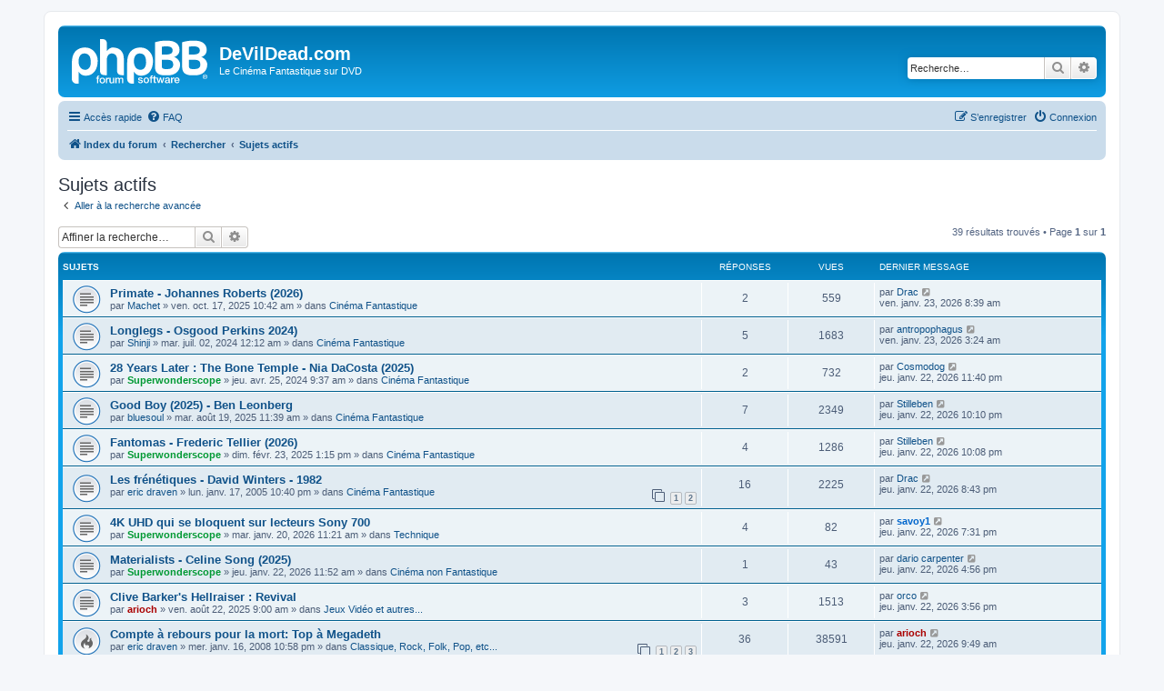

--- FILE ---
content_type: text/html; charset=UTF-8
request_url: https://forum.devildead.com/search.php?search_id=active_topics&sid=b5cdcd26130254ea6d02216176bc9783
body_size: 8871
content:
<!DOCTYPE html>
<html dir="ltr" lang="fr">
<head>
<meta charset="utf-8" />
<meta http-equiv="X-UA-Compatible" content="IE=edge">
<meta name="viewport" content="width=device-width, initial-scale=1" />

<title>DeVilDead.com - Sujets actifs</title>



<!--
	phpBB style name: prosilver
	Based on style:   prosilver (this is the default phpBB3 style)
	Original author:  Tom Beddard ( http://www.subBlue.com/ )
	Modified by:
-->

<link href="./assets/css/font-awesome.min.css?assets_version=11" rel="stylesheet">
<link href="./styles/prosilver/theme/stylesheet.css?assets_version=11" rel="stylesheet">
<link href="./styles/prosilver/theme/fr/stylesheet.css?assets_version=11" rel="stylesheet">




<!--[if lte IE 9]>
	<link href="./styles/prosilver/theme/tweaks.css?assets_version=11" rel="stylesheet">
<![endif]-->





</head>
<body id="phpbb" class="nojs notouch section-search ltr ">


<div id="wrap" class="wrap">
	<a id="top" class="top-anchor" accesskey="t"></a>
	<div id="page-header">
		<div class="headerbar" role="banner">
					<div class="inner">

			<div id="site-description" class="site-description">
		<a id="logo" class="logo" href="./index.php?sid=af4171237c27a28f1304586a455afa6c" title="Index du forum">
					<span class="site_logo"></span>
				</a>
				<h1>DeVilDead.com</h1>
				<p>Le Cinéma Fantastique sur DVD</p>
				<p class="skiplink"><a href="#start_here">Vers le contenu</a></p>
			</div>

									<div id="search-box" class="search-box search-header" role="search">
				<form action="./search.php?sid=af4171237c27a28f1304586a455afa6c" method="get" id="search">
				<fieldset>
					<input name="keywords" id="keywords" type="search" maxlength="128" title="Recherche par mots-clés" class="inputbox search tiny" size="20" value="" placeholder="Recherche…" />
					<button class="button button-search" type="submit" title="Rechercher">
						<i class="icon fa-search fa-fw" aria-hidden="true"></i><span class="sr-only">Rechercher</span>
					</button>
					<a href="./search.php?sid=af4171237c27a28f1304586a455afa6c" class="button button-search-end" title="Recherche avancée">
						<i class="icon fa-cog fa-fw" aria-hidden="true"></i><span class="sr-only">Recherche avancée</span>
					</a>
					<input type="hidden" name="sid" value="af4171237c27a28f1304586a455afa6c" />

				</fieldset>
				</form>
			</div>
						
			</div>
					</div>
				<div class="navbar" role="navigation">
	<div class="inner">

	<ul id="nav-main" class="nav-main linklist" role="menubar">

		<li id="quick-links" class="quick-links dropdown-container responsive-menu" data-skip-responsive="true">
			<a href="#" class="dropdown-trigger">
				<i class="icon fa-bars fa-fw" aria-hidden="true"></i><span>Accès rapide</span>
			</a>
			<div class="dropdown">
				<div class="pointer"><div class="pointer-inner"></div></div>
				<ul class="dropdown-contents" role="menu">
					
											<li class="separator"></li>
																									<li>
								<a href="./search.php?search_id=unanswered&amp;sid=af4171237c27a28f1304586a455afa6c" role="menuitem">
									<i class="icon fa-file-o fa-fw icon-gray" aria-hidden="true"></i><span>Sujets sans réponse</span>
								</a>
							</li>
							<li>
								<a href="./search.php?search_id=active_topics&amp;sid=af4171237c27a28f1304586a455afa6c" role="menuitem">
									<i class="icon fa-file-o fa-fw icon-blue" aria-hidden="true"></i><span>Sujets actifs</span>
								</a>
							</li>
							<li class="separator"></li>
							<li>
								<a href="./search.php?sid=af4171237c27a28f1304586a455afa6c" role="menuitem">
									<i class="icon fa-search fa-fw" aria-hidden="true"></i><span>Rechercher</span>
								</a>
							</li>
					
										<li class="separator"></li>

									</ul>
			</div>
		</li>

				<li data-skip-responsive="true">
			<a href="/app.php/help/faq?sid=af4171237c27a28f1304586a455afa6c" rel="help" title="Foire aux questions (Questions posées fréquemment)" role="menuitem">
				<i class="icon fa-question-circle fa-fw" aria-hidden="true"></i><span>FAQ</span>
			</a>
		</li>
						
			<li class="rightside"  data-skip-responsive="true">
			<a href="./ucp.php?mode=login&amp;redirect=search.php%3Fsearch_id%3Dactive_topics&amp;sid=af4171237c27a28f1304586a455afa6c" title="Connexion" accesskey="x" role="menuitem">
				<i class="icon fa-power-off fa-fw" aria-hidden="true"></i><span>Connexion</span>
			</a>
		</li>
					<li class="rightside" data-skip-responsive="true">
				<a href="./ucp.php?mode=register&amp;sid=af4171237c27a28f1304586a455afa6c" role="menuitem">
					<i class="icon fa-pencil-square-o  fa-fw" aria-hidden="true"></i><span>S’enregistrer</span>
				</a>
			</li>
						</ul>

	<ul id="nav-breadcrumbs" class="nav-breadcrumbs linklist navlinks" role="menubar">
				
		
		<li class="breadcrumbs" itemscope itemtype="https://schema.org/BreadcrumbList">

			
							<span class="crumb" itemtype="https://schema.org/ListItem" itemprop="itemListElement" itemscope><a itemprop="item" href="./index.php?sid=af4171237c27a28f1304586a455afa6c" accesskey="h" data-navbar-reference="index"><i class="icon fa-home fa-fw"></i><span itemprop="name">Index du forum</span></a><meta itemprop="position" content="1" /></span>

											
								<span class="crumb" itemtype="https://schema.org/ListItem" itemprop="itemListElement" itemscope><a itemprop="item" href="./search.php?sid=af4171237c27a28f1304586a455afa6c"><span itemprop="name">Rechercher</span></a><meta itemprop="position" content="2" /></span>
															
								<span class="crumb" itemtype="https://schema.org/ListItem" itemprop="itemListElement" itemscope><a itemprop="item" href="./search.php?search_id=active_topics&amp;sid=af4171237c27a28f1304586a455afa6c"><span itemprop="name">Sujets actifs</span></a><meta itemprop="position" content="3" /></span>
							
					</li>

		
					<li class="rightside responsive-search">
				<a href="./search.php?sid=af4171237c27a28f1304586a455afa6c" title="Voir les options de recherche avancée" role="menuitem">
					<i class="icon fa-search fa-fw" aria-hidden="true"></i><span class="sr-only">Rechercher</span>
				</a>
			</li>
			</ul>

	</div>
</div>
	</div>

	
	<a id="start_here" class="anchor"></a>
	<div id="page-body" class="page-body" role="main">
		
		

<h2 class="searchresults-title">Sujets actifs</h2>

	<p class="advanced-search-link">
		<a class="arrow-left" href="./search.php?sid=af4171237c27a28f1304586a455afa6c" title="Recherche avancée">
			<i class="icon fa-angle-left fa-fw icon-black" aria-hidden="true"></i><span>Aller à la recherche avancée</span>
		</a>
	</p>


	<div class="action-bar bar-top">

			<div class="search-box" role="search">
			<form method="post" action="./search.php?st=7&amp;sk=t&amp;sd=d&amp;sr=topics&amp;sid=af4171237c27a28f1304586a455afa6c&amp;search_id=active_topics">
			<fieldset>
				<input class="inputbox search tiny" type="search" name="add_keywords" id="add_keywords" value="" placeholder="Affiner la recherche…" />
				<button class="button button-search" type="submit" title="Rechercher">
					<i class="icon fa-search fa-fw" aria-hidden="true"></i><span class="sr-only">Rechercher</span>
				</button>
				<a href="./search.php?sid=af4171237c27a28f1304586a455afa6c" class="button button-search-end" title="Recherche avancée">
					<i class="icon fa-cog fa-fw" aria-hidden="true"></i><span class="sr-only">Recherche avancée</span>
				</a>
			</fieldset>
			</form>
		</div>
	
		
		<div class="pagination">
						39 résultats trouvés
							 &bull; Page <strong>1</strong> sur <strong>1</strong>
					</div>
	</div>


		<div class="forumbg">

		<div class="inner">
		<ul class="topiclist">
			<li class="header">
				<dl class="row-item">
					<dt><div class="list-inner">Sujets</div></dt>
					<dd class="posts">Réponses</dd>
					<dd class="views">Vues</dd>
					<dd class="lastpost"><span>Dernier message</span></dd>
									</dl>
			</li>
		</ul>
		<ul class="topiclist topics">

								<li class="row bg1">
				<dl class="row-item topic_read">
					<dt title="Aucun nouveau message non-lu dans ce sujet.">
												<div class="list-inner">
																					<a href="./viewtopic.php?t=35906&amp;sid=af4171237c27a28f1304586a455afa6c" class="topictitle">Primate - Johannes Roberts (2026)</a>
																												<br />
							
															<div class="responsive-show" style="display: none;">
									Dernier message par <a href="./memberlist.php?mode=viewprofile&amp;u=416&amp;sid=af4171237c27a28f1304586a455afa6c" class="username">Drac</a> &laquo; <a href="./viewtopic.php?p=442678&amp;sid=af4171237c27a28f1304586a455afa6c#p442678" title="Aller au dernier message"><time datetime="2026-01-23T06:39:24+00:00">ven. janv. 23, 2026 8:39 am</time></a>
									<br />Posté dans <a href="./viewforum.php?f=1&amp;sid=af4171237c27a28f1304586a455afa6c">Cinéma Fantastique</a>
								</div>
							<span class="responsive-show left-box" style="display: none;">Réponses : <strong>2</strong></span>							
							<div class="responsive-hide left-box">
																																par <a href="./memberlist.php?mode=viewprofile&amp;u=1457&amp;sid=af4171237c27a28f1304586a455afa6c" class="username">Machet</a> &raquo; <time datetime="2025-10-17T08:42:39+00:00">ven. oct. 17, 2025 10:42 am</time> &raquo; dans <a href="./viewforum.php?f=1&amp;sid=af4171237c27a28f1304586a455afa6c">Cinéma Fantastique</a>
															</div>

							
													</div>
					</dt>
					<dd class="posts">2 <dfn>Réponses</dfn></dd>
					<dd class="views">559 <dfn>Vues</dfn></dd>
					<dd class="lastpost">
						<span><dfn>Dernier message </dfn>par <a href="./memberlist.php?mode=viewprofile&amp;u=416&amp;sid=af4171237c27a28f1304586a455afa6c" class="username">Drac</a>															<a href="./viewtopic.php?p=442678&amp;sid=af4171237c27a28f1304586a455afa6c#p442678" title="Aller au dernier message">
									<i class="icon fa-external-link-square fa-fw icon-lightgray icon-md" aria-hidden="true"></i><span class="sr-only"></span>
								</a>
														<br /><time datetime="2026-01-23T06:39:24+00:00">ven. janv. 23, 2026 8:39 am</time>
						</span>
					</dd>
									</dl>
			</li>
											<li class="row bg2">
				<dl class="row-item topic_read">
					<dt title="Aucun nouveau message non-lu dans ce sujet.">
												<div class="list-inner">
																					<a href="./viewtopic.php?t=35194&amp;sid=af4171237c27a28f1304586a455afa6c" class="topictitle">Longlegs - Osgood Perkins 2024)</a>
																												<br />
							
															<div class="responsive-show" style="display: none;">
									Dernier message par <a href="./memberlist.php?mode=viewprofile&amp;u=275&amp;sid=af4171237c27a28f1304586a455afa6c" class="username">antropophagus</a> &laquo; <a href="./viewtopic.php?p=442677&amp;sid=af4171237c27a28f1304586a455afa6c#p442677" title="Aller au dernier message"><time datetime="2026-01-23T01:24:23+00:00">ven. janv. 23, 2026 3:24 am</time></a>
									<br />Posté dans <a href="./viewforum.php?f=1&amp;sid=af4171237c27a28f1304586a455afa6c">Cinéma Fantastique</a>
								</div>
							<span class="responsive-show left-box" style="display: none;">Réponses : <strong>5</strong></span>							
							<div class="responsive-hide left-box">
																																par <a href="./memberlist.php?mode=viewprofile&amp;u=304&amp;sid=af4171237c27a28f1304586a455afa6c" class="username">Shinji</a> &raquo; <time datetime="2024-07-01T22:12:50+00:00">mar. juil. 02, 2024 12:12 am</time> &raquo; dans <a href="./viewforum.php?f=1&amp;sid=af4171237c27a28f1304586a455afa6c">Cinéma Fantastique</a>
															</div>

							
													</div>
					</dt>
					<dd class="posts">5 <dfn>Réponses</dfn></dd>
					<dd class="views">1683 <dfn>Vues</dfn></dd>
					<dd class="lastpost">
						<span><dfn>Dernier message </dfn>par <a href="./memberlist.php?mode=viewprofile&amp;u=275&amp;sid=af4171237c27a28f1304586a455afa6c" class="username">antropophagus</a>															<a href="./viewtopic.php?p=442677&amp;sid=af4171237c27a28f1304586a455afa6c#p442677" title="Aller au dernier message">
									<i class="icon fa-external-link-square fa-fw icon-lightgray icon-md" aria-hidden="true"></i><span class="sr-only"></span>
								</a>
														<br /><time datetime="2026-01-23T01:24:23+00:00">ven. janv. 23, 2026 3:24 am</time>
						</span>
					</dd>
									</dl>
			</li>
											<li class="row bg1">
				<dl class="row-item topic_read">
					<dt title="Aucun nouveau message non-lu dans ce sujet.">
												<div class="list-inner">
																					<a href="./viewtopic.php?t=35115&amp;sid=af4171237c27a28f1304586a455afa6c" class="topictitle">28 Years Later : The Bone Temple - Nia DaCosta (2025)</a>
																												<br />
							
															<div class="responsive-show" style="display: none;">
									Dernier message par <a href="./memberlist.php?mode=viewprofile&amp;u=1760&amp;sid=af4171237c27a28f1304586a455afa6c" class="username">Cosmodog</a> &laquo; <a href="./viewtopic.php?p=442676&amp;sid=af4171237c27a28f1304586a455afa6c#p442676" title="Aller au dernier message"><time datetime="2026-01-22T21:40:58+00:00">jeu. janv. 22, 2026 11:40 pm</time></a>
									<br />Posté dans <a href="./viewforum.php?f=1&amp;sid=af4171237c27a28f1304586a455afa6c">Cinéma Fantastique</a>
								</div>
							<span class="responsive-show left-box" style="display: none;">Réponses : <strong>2</strong></span>							
							<div class="responsive-hide left-box">
																																par <a href="./memberlist.php?mode=viewprofile&amp;u=24&amp;sid=af4171237c27a28f1304586a455afa6c" style="color: #009933;" class="username-coloured">Superwonderscope</a> &raquo; <time datetime="2024-04-25T07:37:57+00:00">jeu. avr. 25, 2024 9:37 am</time> &raquo; dans <a href="./viewforum.php?f=1&amp;sid=af4171237c27a28f1304586a455afa6c">Cinéma Fantastique</a>
															</div>

							
													</div>
					</dt>
					<dd class="posts">2 <dfn>Réponses</dfn></dd>
					<dd class="views">732 <dfn>Vues</dfn></dd>
					<dd class="lastpost">
						<span><dfn>Dernier message </dfn>par <a href="./memberlist.php?mode=viewprofile&amp;u=1760&amp;sid=af4171237c27a28f1304586a455afa6c" class="username">Cosmodog</a>															<a href="./viewtopic.php?p=442676&amp;sid=af4171237c27a28f1304586a455afa6c#p442676" title="Aller au dernier message">
									<i class="icon fa-external-link-square fa-fw icon-lightgray icon-md" aria-hidden="true"></i><span class="sr-only"></span>
								</a>
														<br /><time datetime="2026-01-22T21:40:58+00:00">jeu. janv. 22, 2026 11:40 pm</time>
						</span>
					</dd>
									</dl>
			</li>
											<li class="row bg2">
				<dl class="row-item topic_read">
					<dt title="Aucun nouveau message non-lu dans ce sujet.">
												<div class="list-inner">
																					<a href="./viewtopic.php?t=35809&amp;sid=af4171237c27a28f1304586a455afa6c" class="topictitle">Good Boy (2025) - Ben Leonberg</a>
																												<br />
							
															<div class="responsive-show" style="display: none;">
									Dernier message par <a href="./memberlist.php?mode=viewprofile&amp;u=192&amp;sid=af4171237c27a28f1304586a455afa6c" class="username">Stilleben</a> &laquo; <a href="./viewtopic.php?p=442675&amp;sid=af4171237c27a28f1304586a455afa6c#p442675" title="Aller au dernier message"><time datetime="2026-01-22T20:10:59+00:00">jeu. janv. 22, 2026 10:10 pm</time></a>
									<br />Posté dans <a href="./viewforum.php?f=1&amp;sid=af4171237c27a28f1304586a455afa6c">Cinéma Fantastique</a>
								</div>
							<span class="responsive-show left-box" style="display: none;">Réponses : <strong>7</strong></span>							
							<div class="responsive-hide left-box">
																																par <a href="./memberlist.php?mode=viewprofile&amp;u=6865&amp;sid=af4171237c27a28f1304586a455afa6c" class="username">bluesoul</a> &raquo; <time datetime="2025-08-19T09:39:01+00:00">mar. août 19, 2025 11:39 am</time> &raquo; dans <a href="./viewforum.php?f=1&amp;sid=af4171237c27a28f1304586a455afa6c">Cinéma Fantastique</a>
															</div>

							
													</div>
					</dt>
					<dd class="posts">7 <dfn>Réponses</dfn></dd>
					<dd class="views">2349 <dfn>Vues</dfn></dd>
					<dd class="lastpost">
						<span><dfn>Dernier message </dfn>par <a href="./memberlist.php?mode=viewprofile&amp;u=192&amp;sid=af4171237c27a28f1304586a455afa6c" class="username">Stilleben</a>															<a href="./viewtopic.php?p=442675&amp;sid=af4171237c27a28f1304586a455afa6c#p442675" title="Aller au dernier message">
									<i class="icon fa-external-link-square fa-fw icon-lightgray icon-md" aria-hidden="true"></i><span class="sr-only"></span>
								</a>
														<br /><time datetime="2026-01-22T20:10:59+00:00">jeu. janv. 22, 2026 10:10 pm</time>
						</span>
					</dd>
									</dl>
			</li>
											<li class="row bg1">
				<dl class="row-item topic_read">
					<dt title="Aucun nouveau message non-lu dans ce sujet.">
												<div class="list-inner">
																					<a href="./viewtopic.php?t=35541&amp;sid=af4171237c27a28f1304586a455afa6c" class="topictitle">Fantomas - Frederic Tellier (2026)</a>
																												<br />
							
															<div class="responsive-show" style="display: none;">
									Dernier message par <a href="./memberlist.php?mode=viewprofile&amp;u=192&amp;sid=af4171237c27a28f1304586a455afa6c" class="username">Stilleben</a> &laquo; <a href="./viewtopic.php?p=442674&amp;sid=af4171237c27a28f1304586a455afa6c#p442674" title="Aller au dernier message"><time datetime="2026-01-22T20:08:24+00:00">jeu. janv. 22, 2026 10:08 pm</time></a>
									<br />Posté dans <a href="./viewforum.php?f=1&amp;sid=af4171237c27a28f1304586a455afa6c">Cinéma Fantastique</a>
								</div>
							<span class="responsive-show left-box" style="display: none;">Réponses : <strong>4</strong></span>							
							<div class="responsive-hide left-box">
																																par <a href="./memberlist.php?mode=viewprofile&amp;u=24&amp;sid=af4171237c27a28f1304586a455afa6c" style="color: #009933;" class="username-coloured">Superwonderscope</a> &raquo; <time datetime="2025-02-23T11:15:01+00:00">dim. févr. 23, 2025 1:15 pm</time> &raquo; dans <a href="./viewforum.php?f=1&amp;sid=af4171237c27a28f1304586a455afa6c">Cinéma Fantastique</a>
															</div>

							
													</div>
					</dt>
					<dd class="posts">4 <dfn>Réponses</dfn></dd>
					<dd class="views">1286 <dfn>Vues</dfn></dd>
					<dd class="lastpost">
						<span><dfn>Dernier message </dfn>par <a href="./memberlist.php?mode=viewprofile&amp;u=192&amp;sid=af4171237c27a28f1304586a455afa6c" class="username">Stilleben</a>															<a href="./viewtopic.php?p=442674&amp;sid=af4171237c27a28f1304586a455afa6c#p442674" title="Aller au dernier message">
									<i class="icon fa-external-link-square fa-fw icon-lightgray icon-md" aria-hidden="true"></i><span class="sr-only"></span>
								</a>
														<br /><time datetime="2026-01-22T20:08:24+00:00">jeu. janv. 22, 2026 10:08 pm</time>
						</span>
					</dd>
									</dl>
			</li>
											<li class="row bg2">
				<dl class="row-item topic_read">
					<dt title="Aucun nouveau message non-lu dans ce sujet.">
												<div class="list-inner">
																					<a href="./viewtopic.php?t=7084&amp;sid=af4171237c27a28f1304586a455afa6c" class="topictitle">Les frénétiques - David Winters - 1982</a>
																												<br />
							
															<div class="responsive-show" style="display: none;">
									Dernier message par <a href="./memberlist.php?mode=viewprofile&amp;u=416&amp;sid=af4171237c27a28f1304586a455afa6c" class="username">Drac</a> &laquo; <a href="./viewtopic.php?p=442673&amp;sid=af4171237c27a28f1304586a455afa6c#p442673" title="Aller au dernier message"><time datetime="2026-01-22T18:43:48+00:00">jeu. janv. 22, 2026 8:43 pm</time></a>
									<br />Posté dans <a href="./viewforum.php?f=1&amp;sid=af4171237c27a28f1304586a455afa6c">Cinéma Fantastique</a>
								</div>
							<span class="responsive-show left-box" style="display: none;">Réponses : <strong>16</strong></span>							
							<div class="responsive-hide left-box">
																																par <a href="./memberlist.php?mode=viewprofile&amp;u=89&amp;sid=af4171237c27a28f1304586a455afa6c" class="username">eric draven</a> &raquo; <time datetime="2005-01-17T20:40:21+00:00">lun. janv. 17, 2005 10:40 pm</time> &raquo; dans <a href="./viewforum.php?f=1&amp;sid=af4171237c27a28f1304586a455afa6c">Cinéma Fantastique</a>
															</div>

														<div class="pagination">
								<span><i class="icon fa-clone fa-fw" aria-hidden="true"></i></span>
								<ul>
																	<li><a class="button" href="./viewtopic.php?t=7084&amp;sid=af4171237c27a28f1304586a455afa6c">1</a></li>
																										<li><a class="button" href="./viewtopic.php?t=7084&amp;sid=af4171237c27a28f1304586a455afa6c&amp;start=15">2</a></li>
																																																			</ul>
							</div>
							
													</div>
					</dt>
					<dd class="posts">16 <dfn>Réponses</dfn></dd>
					<dd class="views">2225 <dfn>Vues</dfn></dd>
					<dd class="lastpost">
						<span><dfn>Dernier message </dfn>par <a href="./memberlist.php?mode=viewprofile&amp;u=416&amp;sid=af4171237c27a28f1304586a455afa6c" class="username">Drac</a>															<a href="./viewtopic.php?p=442673&amp;sid=af4171237c27a28f1304586a455afa6c#p442673" title="Aller au dernier message">
									<i class="icon fa-external-link-square fa-fw icon-lightgray icon-md" aria-hidden="true"></i><span class="sr-only"></span>
								</a>
														<br /><time datetime="2026-01-22T18:43:48+00:00">jeu. janv. 22, 2026 8:43 pm</time>
						</span>
					</dd>
									</dl>
			</li>
											<li class="row bg1">
				<dl class="row-item topic_read">
					<dt title="Aucun nouveau message non-lu dans ce sujet.">
												<div class="list-inner">
																					<a href="./viewtopic.php?t=36022&amp;sid=af4171237c27a28f1304586a455afa6c" class="topictitle">4K UHD qui se bloquent sur lecteurs Sony 700</a>
																												<br />
							
															<div class="responsive-show" style="display: none;">
									Dernier message par <a href="./memberlist.php?mode=viewprofile&amp;u=1192&amp;sid=af4171237c27a28f1304586a455afa6c" style="color: #0066CC;" class="username-coloured">savoy1</a> &laquo; <a href="./viewtopic.php?p=442672&amp;sid=af4171237c27a28f1304586a455afa6c#p442672" title="Aller au dernier message"><time datetime="2026-01-22T17:31:43+00:00">jeu. janv. 22, 2026 7:31 pm</time></a>
									<br />Posté dans <a href="./viewforum.php?f=15&amp;sid=af4171237c27a28f1304586a455afa6c">Technique</a>
								</div>
							<span class="responsive-show left-box" style="display: none;">Réponses : <strong>4</strong></span>							
							<div class="responsive-hide left-box">
																																par <a href="./memberlist.php?mode=viewprofile&amp;u=24&amp;sid=af4171237c27a28f1304586a455afa6c" style="color: #009933;" class="username-coloured">Superwonderscope</a> &raquo; <time datetime="2026-01-20T09:21:01+00:00">mar. janv. 20, 2026 11:21 am</time> &raquo; dans <a href="./viewforum.php?f=15&amp;sid=af4171237c27a28f1304586a455afa6c">Technique</a>
															</div>

							
													</div>
					</dt>
					<dd class="posts">4 <dfn>Réponses</dfn></dd>
					<dd class="views">82 <dfn>Vues</dfn></dd>
					<dd class="lastpost">
						<span><dfn>Dernier message </dfn>par <a href="./memberlist.php?mode=viewprofile&amp;u=1192&amp;sid=af4171237c27a28f1304586a455afa6c" style="color: #0066CC;" class="username-coloured">savoy1</a>															<a href="./viewtopic.php?p=442672&amp;sid=af4171237c27a28f1304586a455afa6c#p442672" title="Aller au dernier message">
									<i class="icon fa-external-link-square fa-fw icon-lightgray icon-md" aria-hidden="true"></i><span class="sr-only"></span>
								</a>
														<br /><time datetime="2026-01-22T17:31:43+00:00">jeu. janv. 22, 2026 7:31 pm</time>
						</span>
					</dd>
									</dl>
			</li>
											<li class="row bg2">
				<dl class="row-item topic_read">
					<dt title="Aucun nouveau message non-lu dans ce sujet.">
												<div class="list-inner">
																					<a href="./viewtopic.php?t=36024&amp;sid=af4171237c27a28f1304586a455afa6c" class="topictitle">Materialists - Celine Song (2025)</a>
																												<br />
							
															<div class="responsive-show" style="display: none;">
									Dernier message par <a href="./memberlist.php?mode=viewprofile&amp;u=160&amp;sid=af4171237c27a28f1304586a455afa6c" class="username">dario carpenter</a> &laquo; <a href="./viewtopic.php?p=442671&amp;sid=af4171237c27a28f1304586a455afa6c#p442671" title="Aller au dernier message"><time datetime="2026-01-22T14:56:59+00:00">jeu. janv. 22, 2026 4:56 pm</time></a>
									<br />Posté dans <a href="./viewforum.php?f=3&amp;sid=af4171237c27a28f1304586a455afa6c">Cinéma non Fantastique</a>
								</div>
							<span class="responsive-show left-box" style="display: none;">Réponses : <strong>1</strong></span>							
							<div class="responsive-hide left-box">
																																par <a href="./memberlist.php?mode=viewprofile&amp;u=24&amp;sid=af4171237c27a28f1304586a455afa6c" style="color: #009933;" class="username-coloured">Superwonderscope</a> &raquo; <time datetime="2026-01-22T09:52:55+00:00">jeu. janv. 22, 2026 11:52 am</time> &raquo; dans <a href="./viewforum.php?f=3&amp;sid=af4171237c27a28f1304586a455afa6c">Cinéma non Fantastique</a>
															</div>

							
													</div>
					</dt>
					<dd class="posts">1 <dfn>Réponses</dfn></dd>
					<dd class="views">43 <dfn>Vues</dfn></dd>
					<dd class="lastpost">
						<span><dfn>Dernier message </dfn>par <a href="./memberlist.php?mode=viewprofile&amp;u=160&amp;sid=af4171237c27a28f1304586a455afa6c" class="username">dario carpenter</a>															<a href="./viewtopic.php?p=442671&amp;sid=af4171237c27a28f1304586a455afa6c#p442671" title="Aller au dernier message">
									<i class="icon fa-external-link-square fa-fw icon-lightgray icon-md" aria-hidden="true"></i><span class="sr-only"></span>
								</a>
														<br /><time datetime="2026-01-22T14:56:59+00:00">jeu. janv. 22, 2026 4:56 pm</time>
						</span>
					</dd>
									</dl>
			</li>
											<li class="row bg1">
				<dl class="row-item topic_read">
					<dt title="Aucun nouveau message non-lu dans ce sujet.">
												<div class="list-inner">
																					<a href="./viewtopic.php?t=35814&amp;sid=af4171237c27a28f1304586a455afa6c" class="topictitle">Clive Barker's Hellraiser : Revival</a>
																												<br />
							
															<div class="responsive-show" style="display: none;">
									Dernier message par <a href="./memberlist.php?mode=viewprofile&amp;u=165&amp;sid=af4171237c27a28f1304586a455afa6c" class="username">orco</a> &laquo; <a href="./viewtopic.php?p=442668&amp;sid=af4171237c27a28f1304586a455afa6c#p442668" title="Aller au dernier message"><time datetime="2026-01-22T13:56:50+00:00">jeu. janv. 22, 2026 3:56 pm</time></a>
									<br />Posté dans <a href="./viewforum.php?f=13&amp;sid=af4171237c27a28f1304586a455afa6c">Jeux Vidéo et autres...</a>
								</div>
							<span class="responsive-show left-box" style="display: none;">Réponses : <strong>3</strong></span>							
							<div class="responsive-hide left-box">
																																par <a href="./memberlist.php?mode=viewprofile&amp;u=2&amp;sid=af4171237c27a28f1304586a455afa6c" style="color: #AA0000;" class="username-coloured">arioch</a> &raquo; <time datetime="2025-08-22T07:00:21+00:00">ven. août 22, 2025 9:00 am</time> &raquo; dans <a href="./viewforum.php?f=13&amp;sid=af4171237c27a28f1304586a455afa6c">Jeux Vidéo et autres...</a>
															</div>

							
													</div>
					</dt>
					<dd class="posts">3 <dfn>Réponses</dfn></dd>
					<dd class="views">1513 <dfn>Vues</dfn></dd>
					<dd class="lastpost">
						<span><dfn>Dernier message </dfn>par <a href="./memberlist.php?mode=viewprofile&amp;u=165&amp;sid=af4171237c27a28f1304586a455afa6c" class="username">orco</a>															<a href="./viewtopic.php?p=442668&amp;sid=af4171237c27a28f1304586a455afa6c#p442668" title="Aller au dernier message">
									<i class="icon fa-external-link-square fa-fw icon-lightgray icon-md" aria-hidden="true"></i><span class="sr-only"></span>
								</a>
														<br /><time datetime="2026-01-22T13:56:50+00:00">jeu. janv. 22, 2026 3:56 pm</time>
						</span>
					</dd>
									</dl>
			</li>
											<li class="row bg2">
				<dl class="row-item topic_read_hot">
					<dt title="Aucun nouveau message non-lu dans ce sujet.">
												<div class="list-inner">
																					<a href="./viewtopic.php?t=20446&amp;sid=af4171237c27a28f1304586a455afa6c" class="topictitle">Compte à rebours pour la mort: Top à Megadeth</a>
																												<br />
							
															<div class="responsive-show" style="display: none;">
									Dernier message par <a href="./memberlist.php?mode=viewprofile&amp;u=2&amp;sid=af4171237c27a28f1304586a455afa6c" style="color: #AA0000;" class="username-coloured">arioch</a> &laquo; <a href="./viewtopic.php?p=442664&amp;sid=af4171237c27a28f1304586a455afa6c#p442664" title="Aller au dernier message"><time datetime="2026-01-22T07:49:10+00:00">jeu. janv. 22, 2026 9:49 am</time></a>
									<br />Posté dans <a href="./viewforum.php?f=32&amp;sid=af4171237c27a28f1304586a455afa6c">Classique, Rock, Folk, Pop, etc...</a>
								</div>
							<span class="responsive-show left-box" style="display: none;">Réponses : <strong>36</strong></span>							
							<div class="responsive-hide left-box">
																																par <a href="./memberlist.php?mode=viewprofile&amp;u=89&amp;sid=af4171237c27a28f1304586a455afa6c" class="username">eric draven</a> &raquo; <time datetime="2008-01-16T20:58:39+00:00">mer. janv. 16, 2008 10:58 pm</time> &raquo; dans <a href="./viewforum.php?f=32&amp;sid=af4171237c27a28f1304586a455afa6c">Classique, Rock, Folk, Pop, etc...</a>
															</div>

														<div class="pagination">
								<span><i class="icon fa-clone fa-fw" aria-hidden="true"></i></span>
								<ul>
																	<li><a class="button" href="./viewtopic.php?t=20446&amp;sid=af4171237c27a28f1304586a455afa6c">1</a></li>
																										<li><a class="button" href="./viewtopic.php?t=20446&amp;sid=af4171237c27a28f1304586a455afa6c&amp;start=15">2</a></li>
																										<li><a class="button" href="./viewtopic.php?t=20446&amp;sid=af4171237c27a28f1304586a455afa6c&amp;start=30">3</a></li>
																																																			</ul>
							</div>
							
													</div>
					</dt>
					<dd class="posts">36 <dfn>Réponses</dfn></dd>
					<dd class="views">38591 <dfn>Vues</dfn></dd>
					<dd class="lastpost">
						<span><dfn>Dernier message </dfn>par <a href="./memberlist.php?mode=viewprofile&amp;u=2&amp;sid=af4171237c27a28f1304586a455afa6c" style="color: #AA0000;" class="username-coloured">arioch</a>															<a href="./viewtopic.php?p=442664&amp;sid=af4171237c27a28f1304586a455afa6c#p442664" title="Aller au dernier message">
									<i class="icon fa-external-link-square fa-fw icon-lightgray icon-md" aria-hidden="true"></i><span class="sr-only"></span>
								</a>
														<br /><time datetime="2026-01-22T07:49:10+00:00">jeu. janv. 22, 2026 9:49 am</time>
						</span>
					</dd>
									</dl>
			</li>
											<li class="row bg1">
				<dl class="row-item topic_read_hot">
					<dt title="Aucun nouveau message non-lu dans ce sujet.">
												<div class="list-inner">
																					<a href="./viewtopic.php?t=18638&amp;sid=af4171237c27a28f1304586a455afa6c" class="topictitle">Akira de Katsuhiro Otomo (1989)</a>
																												<br />
							
															<div class="responsive-show" style="display: none;">
									Dernier message par <a href="./memberlist.php?mode=viewprofile&amp;u=7162&amp;sid=af4171237c27a28f1304586a455afa6c" class="username">fiend41</a> &laquo; <a href="./viewtopic.php?p=442660&amp;sid=af4171237c27a28f1304586a455afa6c#p442660" title="Aller au dernier message"><time datetime="2026-01-21T08:11:31+00:00">mer. janv. 21, 2026 10:11 am</time></a>
									<br />Posté dans <a href="./viewforum.php?f=1&amp;sid=af4171237c27a28f1304586a455afa6c">Cinéma Fantastique</a>
								</div>
							<span class="responsive-show left-box" style="display: none;">Réponses : <strong>65</strong></span>							
							<div class="responsive-hide left-box">
																																par <a href="./memberlist.php?mode=viewprofile&amp;u=960&amp;sid=af4171237c27a28f1304586a455afa6c" class="username">Dragonball</a> &raquo; <time datetime="2007-05-03T20:00:58+00:00">jeu. mai 03, 2007 10:00 pm</time> &raquo; dans <a href="./viewforum.php?f=1&amp;sid=af4171237c27a28f1304586a455afa6c">Cinéma Fantastique</a>
															</div>

														<div class="pagination">
								<span><i class="icon fa-clone fa-fw" aria-hidden="true"></i></span>
								<ul>
																	<li><a class="button" href="./viewtopic.php?t=18638&amp;sid=af4171237c27a28f1304586a455afa6c">1</a></li>
																										<li><a class="button" href="./viewtopic.php?t=18638&amp;sid=af4171237c27a28f1304586a455afa6c&amp;start=15">2</a></li>
																										<li><a class="button" href="./viewtopic.php?t=18638&amp;sid=af4171237c27a28f1304586a455afa6c&amp;start=30">3</a></li>
																										<li><a class="button" href="./viewtopic.php?t=18638&amp;sid=af4171237c27a28f1304586a455afa6c&amp;start=45">4</a></li>
																										<li><a class="button" href="./viewtopic.php?t=18638&amp;sid=af4171237c27a28f1304586a455afa6c&amp;start=60">5</a></li>
																																																			</ul>
							</div>
							
													</div>
					</dt>
					<dd class="posts">65 <dfn>Réponses</dfn></dd>
					<dd class="views">21644 <dfn>Vues</dfn></dd>
					<dd class="lastpost">
						<span><dfn>Dernier message </dfn>par <a href="./memberlist.php?mode=viewprofile&amp;u=7162&amp;sid=af4171237c27a28f1304586a455afa6c" class="username">fiend41</a>															<a href="./viewtopic.php?p=442660&amp;sid=af4171237c27a28f1304586a455afa6c#p442660" title="Aller au dernier message">
									<i class="icon fa-external-link-square fa-fw icon-lightgray icon-md" aria-hidden="true"></i><span class="sr-only"></span>
								</a>
														<br /><time datetime="2026-01-21T08:11:31+00:00">mer. janv. 21, 2026 10:11 am</time>
						</span>
					</dd>
									</dl>
			</li>
											<li class="row bg2">
				<dl class="row-item topic_read_hot">
					<dt title="Aucun nouveau message non-lu dans ce sujet.">
												<div class="list-inner">
																					<a href="./viewtopic.php?t=34353&amp;sid=af4171237c27a28f1304586a455afa6c" class="topictitle">Les jeux vidéo les plus attendus.</a>
																												<br />
							
															<div class="responsive-show" style="display: none;">
									Dernier message par <a href="./memberlist.php?mode=viewprofile&amp;u=7162&amp;sid=af4171237c27a28f1304586a455afa6c" class="username">fiend41</a> &laquo; <a href="./viewtopic.php?p=442659&amp;sid=af4171237c27a28f1304586a455afa6c#p442659" title="Aller au dernier message"><time datetime="2026-01-21T08:09:22+00:00">mer. janv. 21, 2026 10:09 am</time></a>
									<br />Posté dans <a href="./viewforum.php?f=13&amp;sid=af4171237c27a28f1304586a455afa6c">Jeux Vidéo et autres...</a>
								</div>
							<span class="responsive-show left-box" style="display: none;">Réponses : <strong>97</strong></span>							
							<div class="responsive-hide left-box">
																																par <a href="./memberlist.php?mode=viewprofile&amp;u=960&amp;sid=af4171237c27a28f1304586a455afa6c" class="username">Dragonball</a> &raquo; <time datetime="2022-03-28T15:12:51+00:00">lun. mars 28, 2022 5:12 pm</time> &raquo; dans <a href="./viewforum.php?f=13&amp;sid=af4171237c27a28f1304586a455afa6c">Jeux Vidéo et autres...</a>
															</div>

														<div class="pagination">
								<span><i class="icon fa-clone fa-fw" aria-hidden="true"></i></span>
								<ul>
																	<li><a class="button" href="./viewtopic.php?t=34353&amp;sid=af4171237c27a28f1304586a455afa6c">1</a></li>
																										<li class="ellipsis"><span>…</span></li>
																										<li><a class="button" href="./viewtopic.php?t=34353&amp;sid=af4171237c27a28f1304586a455afa6c&amp;start=30">3</a></li>
																										<li><a class="button" href="./viewtopic.php?t=34353&amp;sid=af4171237c27a28f1304586a455afa6c&amp;start=45">4</a></li>
																										<li><a class="button" href="./viewtopic.php?t=34353&amp;sid=af4171237c27a28f1304586a455afa6c&amp;start=60">5</a></li>
																										<li><a class="button" href="./viewtopic.php?t=34353&amp;sid=af4171237c27a28f1304586a455afa6c&amp;start=75">6</a></li>
																										<li><a class="button" href="./viewtopic.php?t=34353&amp;sid=af4171237c27a28f1304586a455afa6c&amp;start=90">7</a></li>
																																																			</ul>
							</div>
							
													</div>
					</dt>
					<dd class="posts">97 <dfn>Réponses</dfn></dd>
					<dd class="views">58917 <dfn>Vues</dfn></dd>
					<dd class="lastpost">
						<span><dfn>Dernier message </dfn>par <a href="./memberlist.php?mode=viewprofile&amp;u=7162&amp;sid=af4171237c27a28f1304586a455afa6c" class="username">fiend41</a>															<a href="./viewtopic.php?p=442659&amp;sid=af4171237c27a28f1304586a455afa6c#p442659" title="Aller au dernier message">
									<i class="icon fa-external-link-square fa-fw icon-lightgray icon-md" aria-hidden="true"></i><span class="sr-only"></span>
								</a>
														<br /><time datetime="2026-01-21T08:09:22+00:00">mer. janv. 21, 2026 10:09 am</time>
						</span>
					</dd>
									</dl>
			</li>
											<li class="row bg1">
				<dl class="row-item topic_read">
					<dt title="Aucun nouveau message non-lu dans ce sujet.">
												<div class="list-inner">
																					<a href="./viewtopic.php?t=36023&amp;sid=af4171237c27a28f1304586a455afa6c" class="topictitle">Seven Dials - Chris Sweeney (2025)</a>
																												<br />
							
															<div class="responsive-show" style="display: none;">
									Dernier message par <a href="./memberlist.php?mode=viewprofile&amp;u=24&amp;sid=af4171237c27a28f1304586a455afa6c" style="color: #009933;" class="username-coloured">Superwonderscope</a> &laquo; <a href="./viewtopic.php?p=442658&amp;sid=af4171237c27a28f1304586a455afa6c#p442658" title="Aller au dernier message"><time datetime="2026-01-21T08:07:37+00:00">mer. janv. 21, 2026 10:07 am</time></a>
									<br />Posté dans <a href="./viewforum.php?f=21&amp;sid=af4171237c27a28f1304586a455afa6c">Séries TV</a>
								</div>
														
							<div class="responsive-hide left-box">
																																par <a href="./memberlist.php?mode=viewprofile&amp;u=24&amp;sid=af4171237c27a28f1304586a455afa6c" style="color: #009933;" class="username-coloured">Superwonderscope</a> &raquo; <time datetime="2026-01-21T08:07:37+00:00">mer. janv. 21, 2026 10:07 am</time> &raquo; dans <a href="./viewforum.php?f=21&amp;sid=af4171237c27a28f1304586a455afa6c">Séries TV</a>
															</div>

							
													</div>
					</dt>
					<dd class="posts">0 <dfn>Réponses</dfn></dd>
					<dd class="views">29 <dfn>Vues</dfn></dd>
					<dd class="lastpost">
						<span><dfn>Dernier message </dfn>par <a href="./memberlist.php?mode=viewprofile&amp;u=24&amp;sid=af4171237c27a28f1304586a455afa6c" style="color: #009933;" class="username-coloured">Superwonderscope</a>															<a href="./viewtopic.php?p=442658&amp;sid=af4171237c27a28f1304586a455afa6c#p442658" title="Aller au dernier message">
									<i class="icon fa-external-link-square fa-fw icon-lightgray icon-md" aria-hidden="true"></i><span class="sr-only"></span>
								</a>
														<br /><time datetime="2026-01-21T08:07:37+00:00">mer. janv. 21, 2026 10:07 am</time>
						</span>
					</dd>
									</dl>
			</li>
											<li class="row bg2">
				<dl class="row-item topic_read">
					<dt title="Aucun nouveau message non-lu dans ce sujet.">
												<div class="list-inner">
																					<a href="./viewtopic.php?t=35330&amp;sid=af4171237c27a28f1304586a455afa6c" class="topictitle">Monarch : Legacy of Monsters - Matt Shakman (2023)</a>
																												<br />
							
															<div class="responsive-show" style="display: none;">
									Dernier message par <a href="./memberlist.php?mode=viewprofile&amp;u=115101&amp;sid=af4171237c27a28f1304586a455afa6c" class="username">Atomu</a> &laquo; <a href="./viewtopic.php?p=442657&amp;sid=af4171237c27a28f1304586a455afa6c#p442657" title="Aller au dernier message"><time datetime="2026-01-21T07:27:03+00:00">mer. janv. 21, 2026 9:27 am</time></a>
									<br />Posté dans <a href="./viewforum.php?f=21&amp;sid=af4171237c27a28f1304586a455afa6c">Séries TV</a>
								</div>
							<span class="responsive-show left-box" style="display: none;">Réponses : <strong>5</strong></span>							
							<div class="responsive-hide left-box">
																																par <a href="./memberlist.php?mode=viewprofile&amp;u=24&amp;sid=af4171237c27a28f1304586a455afa6c" style="color: #009933;" class="username-coloured">Superwonderscope</a> &raquo; <time datetime="2024-10-16T06:55:31+00:00">mer. oct. 16, 2024 8:55 am</time> &raquo; dans <a href="./viewforum.php?f=21&amp;sid=af4171237c27a28f1304586a455afa6c">Séries TV</a>
															</div>

							
													</div>
					</dt>
					<dd class="posts">5 <dfn>Réponses</dfn></dd>
					<dd class="views">2681 <dfn>Vues</dfn></dd>
					<dd class="lastpost">
						<span><dfn>Dernier message </dfn>par <a href="./memberlist.php?mode=viewprofile&amp;u=115101&amp;sid=af4171237c27a28f1304586a455afa6c" class="username">Atomu</a>															<a href="./viewtopic.php?p=442657&amp;sid=af4171237c27a28f1304586a455afa6c#p442657" title="Aller au dernier message">
									<i class="icon fa-external-link-square fa-fw icon-lightgray icon-md" aria-hidden="true"></i><span class="sr-only"></span>
								</a>
														<br /><time datetime="2026-01-21T07:27:03+00:00">mer. janv. 21, 2026 9:27 am</time>
						</span>
					</dd>
									</dl>
			</li>
											<li class="row bg1">
				<dl class="row-item topic_read">
					<dt title="Aucun nouveau message non-lu dans ce sujet.">
												<div class="list-inner">
																					<a href="./viewtopic.php?t=29837&amp;sid=af4171237c27a28f1304586a455afa6c" class="topictitle">Hercules - Brett Ratner (2014)</a>
																												<br />
							
															<div class="responsive-show" style="display: none;">
									Dernier message par <a href="./memberlist.php?mode=viewprofile&amp;u=1457&amp;sid=af4171237c27a28f1304586a455afa6c" class="username">Machet</a> &laquo; <a href="./viewtopic.php?p=442655&amp;sid=af4171237c27a28f1304586a455afa6c#p442655" title="Aller au dernier message"><time datetime="2026-01-21T04:52:09+00:00">mer. janv. 21, 2026 6:52 am</time></a>
									<br />Posté dans <a href="./viewforum.php?f=1&amp;sid=af4171237c27a28f1304586a455afa6c">Cinéma Fantastique</a>
								</div>
							<span class="responsive-show left-box" style="display: none;">Réponses : <strong>17</strong></span>							
							<div class="responsive-hide left-box">
																																par <a href="./memberlist.php?mode=viewprofile&amp;u=50&amp;sid=af4171237c27a28f1304586a455afa6c" class="username">Fatalis rex</a> &raquo; <time datetime="2014-03-25T19:09:21+00:00">mar. mars 25, 2014 9:09 pm</time> &raquo; dans <a href="./viewforum.php?f=1&amp;sid=af4171237c27a28f1304586a455afa6c">Cinéma Fantastique</a>
															</div>

														<div class="pagination">
								<span><i class="icon fa-clone fa-fw" aria-hidden="true"></i></span>
								<ul>
																	<li><a class="button" href="./viewtopic.php?t=29837&amp;sid=af4171237c27a28f1304586a455afa6c">1</a></li>
																										<li><a class="button" href="./viewtopic.php?t=29837&amp;sid=af4171237c27a28f1304586a455afa6c&amp;start=15">2</a></li>
																																																			</ul>
							</div>
							
													</div>
					</dt>
					<dd class="posts">17 <dfn>Réponses</dfn></dd>
					<dd class="views">1273 <dfn>Vues</dfn></dd>
					<dd class="lastpost">
						<span><dfn>Dernier message </dfn>par <a href="./memberlist.php?mode=viewprofile&amp;u=1457&amp;sid=af4171237c27a28f1304586a455afa6c" class="username">Machet</a>															<a href="./viewtopic.php?p=442655&amp;sid=af4171237c27a28f1304586a455afa6c#p442655" title="Aller au dernier message">
									<i class="icon fa-external-link-square fa-fw icon-lightgray icon-md" aria-hidden="true"></i><span class="sr-only"></span>
								</a>
														<br /><time datetime="2026-01-21T04:52:09+00:00">mer. janv. 21, 2026 6:52 am</time>
						</span>
					</dd>
									</dl>
			</li>
											<li class="row bg2">
				<dl class="row-item topic_read">
					<dt title="Aucun nouveau message non-lu dans ce sujet.">
												<div class="list-inner">
																					<a href="./viewtopic.php?t=35369&amp;sid=af4171237c27a28f1304586a455afa6c" class="topictitle">Flow, le chat qui n'avait plus peur de l'eau - Gints Zilbalodis (2024)</a>
																												<br />
							
															<div class="responsive-show" style="display: none;">
									Dernier message par <a href="./memberlist.php?mode=viewprofile&amp;u=6865&amp;sid=af4171237c27a28f1304586a455afa6c" class="username">bluesoul</a> &laquo; <a href="./viewtopic.php?p=442654&amp;sid=af4171237c27a28f1304586a455afa6c#p442654" title="Aller au dernier message"><time datetime="2026-01-21T04:09:07+00:00">mer. janv. 21, 2026 6:09 am</time></a>
									<br />Posté dans <a href="./viewforum.php?f=1&amp;sid=af4171237c27a28f1304586a455afa6c">Cinéma Fantastique</a>
								</div>
							<span class="responsive-show left-box" style="display: none;">Réponses : <strong>11</strong></span>							
							<div class="responsive-hide left-box">
																																par <a href="./memberlist.php?mode=viewprofile&amp;u=160&amp;sid=af4171237c27a28f1304586a455afa6c" class="username">dario carpenter</a> &raquo; <time datetime="2024-11-03T15:24:25+00:00">dim. nov. 03, 2024 5:24 pm</time> &raquo; dans <a href="./viewforum.php?f=1&amp;sid=af4171237c27a28f1304586a455afa6c">Cinéma Fantastique</a>
															</div>

							
													</div>
					</dt>
					<dd class="posts">11 <dfn>Réponses</dfn></dd>
					<dd class="views">1366 <dfn>Vues</dfn></dd>
					<dd class="lastpost">
						<span><dfn>Dernier message </dfn>par <a href="./memberlist.php?mode=viewprofile&amp;u=6865&amp;sid=af4171237c27a28f1304586a455afa6c" class="username">bluesoul</a>															<a href="./viewtopic.php?p=442654&amp;sid=af4171237c27a28f1304586a455afa6c#p442654" title="Aller au dernier message">
									<i class="icon fa-external-link-square fa-fw icon-lightgray icon-md" aria-hidden="true"></i><span class="sr-only"></span>
								</a>
														<br /><time datetime="2026-01-21T04:09:07+00:00">mer. janv. 21, 2026 6:09 am</time>
						</span>
					</dd>
									</dl>
			</li>
											<li class="row bg1">
				<dl class="row-item topic_read_hot">
					<dt title="Aucun nouveau message non-lu dans ce sujet.">
												<div class="list-inner">
																					<a href="./viewtopic.php?t=2710&amp;sid=af4171237c27a28f1304586a455afa6c" class="topictitle">Hellraiser IV : Bloodline (1996) Kevin Yagher et Joe Chappelle</a>
																												<br />
							
															<div class="responsive-show" style="display: none;">
									Dernier message par <a href="./memberlist.php?mode=viewprofile&amp;u=275&amp;sid=af4171237c27a28f1304586a455afa6c" class="username">antropophagus</a> &laquo; <a href="./viewtopic.php?p=442648&amp;sid=af4171237c27a28f1304586a455afa6c#p442648" title="Aller au dernier message"><time datetime="2026-01-20T01:58:06+00:00">mar. janv. 20, 2026 3:58 am</time></a>
									<br />Posté dans <a href="./viewforum.php?f=1&amp;sid=af4171237c27a28f1304586a455afa6c">Cinéma Fantastique</a>
								</div>
							<span class="responsive-show left-box" style="display: none;">Réponses : <strong>42</strong></span>							
							<div class="responsive-hide left-box">
																																par <span class="username">Manolito</span> &raquo; <time datetime="2004-07-17T14:21:38+00:00">sam. juil. 17, 2004 4:21 pm</time> &raquo; dans <a href="./viewforum.php?f=1&amp;sid=af4171237c27a28f1304586a455afa6c">Cinéma Fantastique</a>
															</div>

														<div class="pagination">
								<span><i class="icon fa-clone fa-fw" aria-hidden="true"></i></span>
								<ul>
																	<li><a class="button" href="./viewtopic.php?t=2710&amp;sid=af4171237c27a28f1304586a455afa6c">1</a></li>
																										<li><a class="button" href="./viewtopic.php?t=2710&amp;sid=af4171237c27a28f1304586a455afa6c&amp;start=15">2</a></li>
																										<li><a class="button" href="./viewtopic.php?t=2710&amp;sid=af4171237c27a28f1304586a455afa6c&amp;start=30">3</a></li>
																																																			</ul>
							</div>
							
													</div>
					</dt>
					<dd class="posts">42 <dfn>Réponses</dfn></dd>
					<dd class="views">12571 <dfn>Vues</dfn></dd>
					<dd class="lastpost">
						<span><dfn>Dernier message </dfn>par <a href="./memberlist.php?mode=viewprofile&amp;u=275&amp;sid=af4171237c27a28f1304586a455afa6c" class="username">antropophagus</a>															<a href="./viewtopic.php?p=442648&amp;sid=af4171237c27a28f1304586a455afa6c#p442648" title="Aller au dernier message">
									<i class="icon fa-external-link-square fa-fw icon-lightgray icon-md" aria-hidden="true"></i><span class="sr-only"></span>
								</a>
														<br /><time datetime="2026-01-20T01:58:06+00:00">mar. janv. 20, 2026 3:58 am</time>
						</span>
					</dd>
									</dl>
			</li>
											<li class="row bg2">
				<dl class="row-item topic_read">
					<dt title="Aucun nouveau message non-lu dans ce sujet.">
												<div class="list-inner">
																					<a href="./viewtopic.php?t=36021&amp;sid=af4171237c27a28f1304586a455afa6c" class="topictitle">The cured - David Freyne (2017)</a>
																												<br />
							
															<div class="responsive-show" style="display: none;">
									Dernier message par <a href="./memberlist.php?mode=viewprofile&amp;u=1192&amp;sid=af4171237c27a28f1304586a455afa6c" style="color: #0066CC;" class="username-coloured">savoy1</a> &laquo; <a href="./viewtopic.php?p=442647&amp;sid=af4171237c27a28f1304586a455afa6c#p442647" title="Aller au dernier message"><time datetime="2026-01-19T17:42:26+00:00">lun. janv. 19, 2026 7:42 pm</time></a>
									<br />Posté dans <a href="./viewforum.php?f=1&amp;sid=af4171237c27a28f1304586a455afa6c">Cinéma Fantastique</a>
								</div>
														
							<div class="responsive-hide left-box">
																																par <a href="./memberlist.php?mode=viewprofile&amp;u=1192&amp;sid=af4171237c27a28f1304586a455afa6c" style="color: #0066CC;" class="username-coloured">savoy1</a> &raquo; <time datetime="2026-01-19T17:42:26+00:00">lun. janv. 19, 2026 7:42 pm</time> &raquo; dans <a href="./viewforum.php?f=1&amp;sid=af4171237c27a28f1304586a455afa6c">Cinéma Fantastique</a>
															</div>

							
													</div>
					</dt>
					<dd class="posts">0 <dfn>Réponses</dfn></dd>
					<dd class="views">48 <dfn>Vues</dfn></dd>
					<dd class="lastpost">
						<span><dfn>Dernier message </dfn>par <a href="./memberlist.php?mode=viewprofile&amp;u=1192&amp;sid=af4171237c27a28f1304586a455afa6c" style="color: #0066CC;" class="username-coloured">savoy1</a>															<a href="./viewtopic.php?p=442647&amp;sid=af4171237c27a28f1304586a455afa6c#p442647" title="Aller au dernier message">
									<i class="icon fa-external-link-square fa-fw icon-lightgray icon-md" aria-hidden="true"></i><span class="sr-only"></span>
								</a>
														<br /><time datetime="2026-01-19T17:42:26+00:00">lun. janv. 19, 2026 7:42 pm</time>
						</span>
					</dd>
									</dl>
			</li>
											<li class="row bg1">
				<dl class="row-item topic_read">
					<dt title="Aucun nouveau message non-lu dans ce sujet.">
												<div class="list-inner">
																					<a href="./viewtopic.php?t=17143&amp;sid=af4171237c27a28f1304586a455afa6c" class="topictitle">The Watchers in the Woods / Les Yeux de la Forêt - John Hough (1980)</a>
																												<br />
							
															<div class="responsive-show" style="display: none;">
									Dernier message par <a href="./memberlist.php?mode=viewprofile&amp;u=160&amp;sid=af4171237c27a28f1304586a455afa6c" class="username">dario carpenter</a> &laquo; <a href="./viewtopic.php?p=442646&amp;sid=af4171237c27a28f1304586a455afa6c#p442646" title="Aller au dernier message"><time datetime="2026-01-19T17:13:14+00:00">lun. janv. 19, 2026 7:13 pm</time></a>
									<br />Posté dans <a href="./viewforum.php?f=1&amp;sid=af4171237c27a28f1304586a455afa6c">Cinéma Fantastique</a>
								</div>
							<span class="responsive-show left-box" style="display: none;">Réponses : <strong>23</strong></span>							
							<div class="responsive-hide left-box">
																																par <a href="./memberlist.php?mode=viewprofile&amp;u=1753&amp;sid=af4171237c27a28f1304586a455afa6c" class="username">Ferris Bueller</a> &raquo; <time datetime="2006-12-07T19:33:53+00:00">jeu. déc. 07, 2006 9:33 pm</time> &raquo; dans <a href="./viewforum.php?f=1&amp;sid=af4171237c27a28f1304586a455afa6c">Cinéma Fantastique</a>
															</div>

														<div class="pagination">
								<span><i class="icon fa-clone fa-fw" aria-hidden="true"></i></span>
								<ul>
																	<li><a class="button" href="./viewtopic.php?t=17143&amp;sid=af4171237c27a28f1304586a455afa6c">1</a></li>
																										<li><a class="button" href="./viewtopic.php?t=17143&amp;sid=af4171237c27a28f1304586a455afa6c&amp;start=15">2</a></li>
																																																			</ul>
							</div>
							
													</div>
					</dt>
					<dd class="posts">23 <dfn>Réponses</dfn></dd>
					<dd class="views">3104 <dfn>Vues</dfn></dd>
					<dd class="lastpost">
						<span><dfn>Dernier message </dfn>par <a href="./memberlist.php?mode=viewprofile&amp;u=160&amp;sid=af4171237c27a28f1304586a455afa6c" class="username">dario carpenter</a>															<a href="./viewtopic.php?p=442646&amp;sid=af4171237c27a28f1304586a455afa6c#p442646" title="Aller au dernier message">
									<i class="icon fa-external-link-square fa-fw icon-lightgray icon-md" aria-hidden="true"></i><span class="sr-only"></span>
								</a>
														<br /><time datetime="2026-01-19T17:13:14+00:00">lun. janv. 19, 2026 7:13 pm</time>
						</span>
					</dd>
									</dl>
			</li>
											<li class="row bg2">
				<dl class="row-item topic_read">
					<dt title="Aucun nouveau message non-lu dans ce sujet.">
												<div class="list-inner">
																					<a href="./viewtopic.php?t=34981&amp;sid=af4171237c27a28f1304586a455afa6c" class="topictitle">Fallout (2024)</a>
																												<br />
							
															<div class="responsive-show" style="display: none;">
									Dernier message par <a href="./memberlist.php?mode=viewprofile&amp;u=165&amp;sid=af4171237c27a28f1304586a455afa6c" class="username">orco</a> &laquo; <a href="./viewtopic.php?p=442645&amp;sid=af4171237c27a28f1304586a455afa6c#p442645" title="Aller au dernier message"><time datetime="2026-01-19T14:12:09+00:00">lun. janv. 19, 2026 4:12 pm</time></a>
									<br />Posté dans <a href="./viewforum.php?f=21&amp;sid=af4171237c27a28f1304586a455afa6c">Séries TV</a>
								</div>
							<span class="responsive-show left-box" style="display: none;">Réponses : <strong>8</strong></span>							
							<div class="responsive-hide left-box">
																																par <a href="./memberlist.php?mode=viewprofile&amp;u=304&amp;sid=af4171237c27a28f1304586a455afa6c" class="username">Shinji</a> &raquo; <time datetime="2023-12-06T18:45:22+00:00">mer. déc. 06, 2023 8:45 pm</time> &raquo; dans <a href="./viewforum.php?f=21&amp;sid=af4171237c27a28f1304586a455afa6c">Séries TV</a>
															</div>

							
													</div>
					</dt>
					<dd class="posts">8 <dfn>Réponses</dfn></dd>
					<dd class="views">2215 <dfn>Vues</dfn></dd>
					<dd class="lastpost">
						<span><dfn>Dernier message </dfn>par <a href="./memberlist.php?mode=viewprofile&amp;u=165&amp;sid=af4171237c27a28f1304586a455afa6c" class="username">orco</a>															<a href="./viewtopic.php?p=442645&amp;sid=af4171237c27a28f1304586a455afa6c#p442645" title="Aller au dernier message">
									<i class="icon fa-external-link-square fa-fw icon-lightgray icon-md" aria-hidden="true"></i><span class="sr-only"></span>
								</a>
														<br /><time datetime="2026-01-19T14:12:09+00:00">lun. janv. 19, 2026 4:12 pm</time>
						</span>
					</dd>
									</dl>
			</li>
											<li class="row bg1">
				<dl class="row-item topic_read">
					<dt title="Aucun nouveau message non-lu dans ce sujet.">
												<div class="list-inner">
																					<a href="./viewtopic.php?t=36019&amp;sid=af4171237c27a28f1304586a455afa6c" class="topictitle">Monster : L'histoire d'Ed Gein - Ian Brennan / Ryan Murphy (2025)</a>
																												<br />
							
															<div class="responsive-show" style="display: none;">
									Dernier message par <a href="./memberlist.php?mode=viewprofile&amp;u=304&amp;sid=af4171237c27a28f1304586a455afa6c" class="username">Shinji</a> &laquo; <a href="./viewtopic.php?p=442643&amp;sid=af4171237c27a28f1304586a455afa6c#p442643" title="Aller au dernier message"><time datetime="2026-01-19T13:37:53+00:00">lun. janv. 19, 2026 3:37 pm</time></a>
									<br />Posté dans <a href="./viewforum.php?f=21&amp;sid=af4171237c27a28f1304586a455afa6c">Séries TV</a>
								</div>
							<span class="responsive-show left-box" style="display: none;">Réponses : <strong>1</strong></span>							
							<div class="responsive-hide left-box">
																																par <a href="./memberlist.php?mode=viewprofile&amp;u=115101&amp;sid=af4171237c27a28f1304586a455afa6c" class="username">Atomu</a> &raquo; <time datetime="2026-01-19T08:39:07+00:00">lun. janv. 19, 2026 10:39 am</time> &raquo; dans <a href="./viewforum.php?f=21&amp;sid=af4171237c27a28f1304586a455afa6c">Séries TV</a>
															</div>

							
													</div>
					</dt>
					<dd class="posts">1 <dfn>Réponses</dfn></dd>
					<dd class="views">55 <dfn>Vues</dfn></dd>
					<dd class="lastpost">
						<span><dfn>Dernier message </dfn>par <a href="./memberlist.php?mode=viewprofile&amp;u=304&amp;sid=af4171237c27a28f1304586a455afa6c" class="username">Shinji</a>															<a href="./viewtopic.php?p=442643&amp;sid=af4171237c27a28f1304586a455afa6c#p442643" title="Aller au dernier message">
									<i class="icon fa-external-link-square fa-fw icon-lightgray icon-md" aria-hidden="true"></i><span class="sr-only"></span>
								</a>
														<br /><time datetime="2026-01-19T13:37:53+00:00">lun. janv. 19, 2026 3:37 pm</time>
						</span>
					</dd>
									</dl>
			</li>
											<li class="row bg2">
				<dl class="row-item topic_read">
					<dt title="Aucun nouveau message non-lu dans ce sujet.">
												<div class="list-inner">
																					<a href="./viewtopic.php?t=36017&amp;sid=af4171237c27a28f1304586a455afa6c" class="topictitle">Vos 3 sagas préférées de tous les temps</a>
																												<br />
							
															<div class="responsive-show" style="display: none;">
									Dernier message par <a href="./memberlist.php?mode=viewprofile&amp;u=115101&amp;sid=af4171237c27a28f1304586a455afa6c" class="username">Atomu</a> &laquo; <a href="./viewtopic.php?p=442642&amp;sid=af4171237c27a28f1304586a455afa6c#p442642" title="Aller au dernier message"><time datetime="2026-01-19T13:24:07+00:00">lun. janv. 19, 2026 3:24 pm</time></a>
									<br />Posté dans <a href="./viewforum.php?f=3&amp;sid=af4171237c27a28f1304586a455afa6c">Cinéma non Fantastique</a>
								</div>
							<span class="responsive-show left-box" style="display: none;">Réponses : <strong>9</strong></span>							
							<div class="responsive-hide left-box">
																																par <a href="./memberlist.php?mode=viewprofile&amp;u=1760&amp;sid=af4171237c27a28f1304586a455afa6c" class="username">Cosmodog</a> &raquo; <time datetime="2026-01-18T10:05:25+00:00">dim. janv. 18, 2026 12:05 pm</time> &raquo; dans <a href="./viewforum.php?f=3&amp;sid=af4171237c27a28f1304586a455afa6c">Cinéma non Fantastique</a>
															</div>

							
													</div>
					</dt>
					<dd class="posts">9 <dfn>Réponses</dfn></dd>
					<dd class="views">211 <dfn>Vues</dfn></dd>
					<dd class="lastpost">
						<span><dfn>Dernier message </dfn>par <a href="./memberlist.php?mode=viewprofile&amp;u=115101&amp;sid=af4171237c27a28f1304586a455afa6c" class="username">Atomu</a>															<a href="./viewtopic.php?p=442642&amp;sid=af4171237c27a28f1304586a455afa6c#p442642" title="Aller au dernier message">
									<i class="icon fa-external-link-square fa-fw icon-lightgray icon-md" aria-hidden="true"></i><span class="sr-only"></span>
								</a>
														<br /><time datetime="2026-01-19T13:24:07+00:00">lun. janv. 19, 2026 3:24 pm</time>
						</span>
					</dd>
									</dl>
			</li>
											<li class="row bg1">
				<dl class="row-item topic_read">
					<dt title="Aucun nouveau message non-lu dans ce sujet.">
												<div class="list-inner">
																					<a href="./viewtopic.php?t=36020&amp;sid=af4171237c27a28f1304586a455afa6c" class="topictitle">Tom Daley: 1.6 Seconds - Vaughan Sivell (2025)</a>
																												<br />
							
															<div class="responsive-show" style="display: none;">
									Dernier message par <a href="./memberlist.php?mode=viewprofile&amp;u=24&amp;sid=af4171237c27a28f1304586a455afa6c" style="color: #009933;" class="username-coloured">Superwonderscope</a> &laquo; <a href="./viewtopic.php?p=442640&amp;sid=af4171237c27a28f1304586a455afa6c#p442640" title="Aller au dernier message"><time datetime="2026-01-19T10:36:14+00:00">lun. janv. 19, 2026 12:36 pm</time></a>
									<br />Posté dans <a href="./viewforum.php?f=3&amp;sid=af4171237c27a28f1304586a455afa6c">Cinéma non Fantastique</a>
								</div>
														
							<div class="responsive-hide left-box">
																																par <a href="./memberlist.php?mode=viewprofile&amp;u=24&amp;sid=af4171237c27a28f1304586a455afa6c" style="color: #009933;" class="username-coloured">Superwonderscope</a> &raquo; <time datetime="2026-01-19T10:36:14+00:00">lun. janv. 19, 2026 12:36 pm</time> &raquo; dans <a href="./viewforum.php?f=3&amp;sid=af4171237c27a28f1304586a455afa6c">Cinéma non Fantastique</a>
															</div>

							
													</div>
					</dt>
					<dd class="posts">0 <dfn>Réponses</dfn></dd>
					<dd class="views">48 <dfn>Vues</dfn></dd>
					<dd class="lastpost">
						<span><dfn>Dernier message </dfn>par <a href="./memberlist.php?mode=viewprofile&amp;u=24&amp;sid=af4171237c27a28f1304586a455afa6c" style="color: #009933;" class="username-coloured">Superwonderscope</a>															<a href="./viewtopic.php?p=442640&amp;sid=af4171237c27a28f1304586a455afa6c#p442640" title="Aller au dernier message">
									<i class="icon fa-external-link-square fa-fw icon-lightgray icon-md" aria-hidden="true"></i><span class="sr-only"></span>
								</a>
														<br /><time datetime="2026-01-19T10:36:14+00:00">lun. janv. 19, 2026 12:36 pm</time>
						</span>
					</dd>
									</dl>
			</li>
											<li class="row bg2">
				<dl class="row-item topic_read">
					<dt title="Aucun nouveau message non-lu dans ce sujet.">
												<div class="list-inner">
																					<a href="./viewtopic.php?t=26048&amp;sid=af4171237c27a28f1304586a455afa6c" class="topictitle">The Sound of Music - Robert Wise (1965)</a>
																												<br />
							
															<div class="responsive-show" style="display: none;">
									Dernier message par <a href="./memberlist.php?mode=viewprofile&amp;u=24&amp;sid=af4171237c27a28f1304586a455afa6c" style="color: #009933;" class="username-coloured">Superwonderscope</a> &laquo; <a href="./viewtopic.php?p=442639&amp;sid=af4171237c27a28f1304586a455afa6c#p442639" title="Aller au dernier message"><time datetime="2026-01-19T10:02:11+00:00">lun. janv. 19, 2026 12:02 pm</time></a>
									<br />Posté dans <a href="./viewforum.php?f=3&amp;sid=af4171237c27a28f1304586a455afa6c">Cinéma non Fantastique</a>
								</div>
							<span class="responsive-show left-box" style="display: none;">Réponses : <strong>3</strong></span>							
							<div class="responsive-hide left-box">
																																par <a href="./memberlist.php?mode=viewprofile&amp;u=24&amp;sid=af4171237c27a28f1304586a455afa6c" style="color: #009933;" class="username-coloured">Superwonderscope</a> &raquo; <time datetime="2010-11-21T18:28:19+00:00">dim. nov. 21, 2010 8:28 pm</time> &raquo; dans <a href="./viewforum.php?f=3&amp;sid=af4171237c27a28f1304586a455afa6c">Cinéma non Fantastique</a>
															</div>

							
													</div>
					</dt>
					<dd class="posts">3 <dfn>Réponses</dfn></dd>
					<dd class="views">282 <dfn>Vues</dfn></dd>
					<dd class="lastpost">
						<span><dfn>Dernier message </dfn>par <a href="./memberlist.php?mode=viewprofile&amp;u=24&amp;sid=af4171237c27a28f1304586a455afa6c" style="color: #009933;" class="username-coloured">Superwonderscope</a>															<a href="./viewtopic.php?p=442639&amp;sid=af4171237c27a28f1304586a455afa6c#p442639" title="Aller au dernier message">
									<i class="icon fa-external-link-square fa-fw icon-lightgray icon-md" aria-hidden="true"></i><span class="sr-only"></span>
								</a>
														<br /><time datetime="2026-01-19T10:02:11+00:00">lun. janv. 19, 2026 12:02 pm</time>
						</span>
					</dd>
									</dl>
			</li>
											<li class="row bg1">
				<dl class="row-item topic_read">
					<dt title="Aucun nouveau message non-lu dans ce sujet.">
												<div class="list-inner">
																					<a href="./viewtopic.php?t=8883&amp;sid=af4171237c27a28f1304586a455afa6c" class="topictitle">Mausoleum de Michael Dugan (1983)</a>
																												<br />
							
															<div class="responsive-show" style="display: none;">
									Dernier message par <a href="./memberlist.php?mode=viewprofile&amp;u=793&amp;sid=af4171237c27a28f1304586a455afa6c" class="username">betelgeuse</a> &laquo; <a href="./viewtopic.php?p=442635&amp;sid=af4171237c27a28f1304586a455afa6c#p442635" title="Aller au dernier message"><time datetime="2026-01-18T19:54:12+00:00">dim. janv. 18, 2026 9:54 pm</time></a>
									<br />Posté dans <a href="./viewforum.php?f=1&amp;sid=af4171237c27a28f1304586a455afa6c">Cinéma Fantastique</a>
								</div>
							<span class="responsive-show left-box" style="display: none;">Réponses : <strong>23</strong></span>							
							<div class="responsive-hide left-box">
																																par <a href="./memberlist.php?mode=viewprofile&amp;u=960&amp;sid=af4171237c27a28f1304586a455afa6c" class="username">Dragonball</a> &raquo; <time datetime="2005-04-03T10:06:10+00:00">dim. avr. 03, 2005 12:06 pm</time> &raquo; dans <a href="./viewforum.php?f=1&amp;sid=af4171237c27a28f1304586a455afa6c">Cinéma Fantastique</a>
															</div>

														<div class="pagination">
								<span><i class="icon fa-clone fa-fw" aria-hidden="true"></i></span>
								<ul>
																	<li><a class="button" href="./viewtopic.php?t=8883&amp;sid=af4171237c27a28f1304586a455afa6c">1</a></li>
																										<li><a class="button" href="./viewtopic.php?t=8883&amp;sid=af4171237c27a28f1304586a455afa6c&amp;start=15">2</a></li>
																																																			</ul>
							</div>
							
													</div>
					</dt>
					<dd class="posts">23 <dfn>Réponses</dfn></dd>
					<dd class="views">3232 <dfn>Vues</dfn></dd>
					<dd class="lastpost">
						<span><dfn>Dernier message </dfn>par <a href="./memberlist.php?mode=viewprofile&amp;u=793&amp;sid=af4171237c27a28f1304586a455afa6c" class="username">betelgeuse</a>															<a href="./viewtopic.php?p=442635&amp;sid=af4171237c27a28f1304586a455afa6c#p442635" title="Aller au dernier message">
									<i class="icon fa-external-link-square fa-fw icon-lightgray icon-md" aria-hidden="true"></i><span class="sr-only"></span>
								</a>
														<br /><time datetime="2026-01-18T19:54:12+00:00">dim. janv. 18, 2026 9:54 pm</time>
						</span>
					</dd>
									</dl>
			</li>
											<li class="row bg2">
				<dl class="row-item topic_read">
					<dt title="Aucun nouveau message non-lu dans ce sujet.">
												<div class="list-inner">
																					<a href="./viewtopic.php?t=20774&amp;sid=af4171237c27a28f1304586a455afa6c" class="topictitle">Eternal Evil / The blue man (1985) George Mihalka</a>
																												<br />
							
															<div class="responsive-show" style="display: none;">
									Dernier message par <a href="./memberlist.php?mode=viewprofile&amp;u=24&amp;sid=af4171237c27a28f1304586a455afa6c" style="color: #009933;" class="username-coloured">Superwonderscope</a> &laquo; <a href="./viewtopic.php?p=442631&amp;sid=af4171237c27a28f1304586a455afa6c#p442631" title="Aller au dernier message"><time datetime="2026-01-18T17:24:21+00:00">dim. janv. 18, 2026 7:24 pm</time></a>
									<br />Posté dans <a href="./viewforum.php?f=1&amp;sid=af4171237c27a28f1304586a455afa6c">Cinéma Fantastique</a>
								</div>
							<span class="responsive-show left-box" style="display: none;">Réponses : <strong>7</strong></span>							
							<div class="responsive-hide left-box">
																																par <a href="./memberlist.php?mode=viewprofile&amp;u=1150&amp;sid=af4171237c27a28f1304586a455afa6c" class="username">Jeremie</a> &raquo; <time datetime="2008-03-10T19:18:56+00:00">lun. mars 10, 2008 9:18 pm</time> &raquo; dans <a href="./viewforum.php?f=1&amp;sid=af4171237c27a28f1304586a455afa6c">Cinéma Fantastique</a>
															</div>

							
													</div>
					</dt>
					<dd class="posts">7 <dfn>Réponses</dfn></dd>
					<dd class="views">1627 <dfn>Vues</dfn></dd>
					<dd class="lastpost">
						<span><dfn>Dernier message </dfn>par <a href="./memberlist.php?mode=viewprofile&amp;u=24&amp;sid=af4171237c27a28f1304586a455afa6c" style="color: #009933;" class="username-coloured">Superwonderscope</a>															<a href="./viewtopic.php?p=442631&amp;sid=af4171237c27a28f1304586a455afa6c#p442631" title="Aller au dernier message">
									<i class="icon fa-external-link-square fa-fw icon-lightgray icon-md" aria-hidden="true"></i><span class="sr-only"></span>
								</a>
														<br /><time datetime="2026-01-18T17:24:21+00:00">dim. janv. 18, 2026 7:24 pm</time>
						</span>
					</dd>
									</dl>
			</li>
											<li class="row bg1">
				<dl class="row-item topic_read_hot">
					<dt title="Aucun nouveau message non-lu dans ce sujet.">
												<div class="list-inner">
																					<a href="./viewtopic.php?t=2571&amp;sid=af4171237c27a28f1304586a455afa6c" class="topictitle">Hellraiser III : Hell on Earth (1992) Anthony Hickox</a>
																												<br />
							
															<div class="responsive-show" style="display: none;">
									Dernier message par <a href="./memberlist.php?mode=viewprofile&amp;u=275&amp;sid=af4171237c27a28f1304586a455afa6c" class="username">antropophagus</a> &laquo; <a href="./viewtopic.php?p=442621&amp;sid=af4171237c27a28f1304586a455afa6c#p442621" title="Aller au dernier message"><time datetime="2026-01-18T13:33:17+00:00">dim. janv. 18, 2026 3:33 pm</time></a>
									<br />Posté dans <a href="./viewforum.php?f=1&amp;sid=af4171237c27a28f1304586a455afa6c">Cinéma Fantastique</a>
								</div>
							<span class="responsive-show left-box" style="display: none;">Réponses : <strong>70</strong></span>							
							<div class="responsive-hide left-box">
																																par <span class="username">Manolito</span> &raquo; <time datetime="2004-07-11T18:38:47+00:00">dim. juil. 11, 2004 8:38 pm</time> &raquo; dans <a href="./viewforum.php?f=1&amp;sid=af4171237c27a28f1304586a455afa6c">Cinéma Fantastique</a>
															</div>

														<div class="pagination">
								<span><i class="icon fa-clone fa-fw" aria-hidden="true"></i></span>
								<ul>
																	<li><a class="button" href="./viewtopic.php?t=2571&amp;sid=af4171237c27a28f1304586a455afa6c">1</a></li>
																										<li><a class="button" href="./viewtopic.php?t=2571&amp;sid=af4171237c27a28f1304586a455afa6c&amp;start=15">2</a></li>
																										<li><a class="button" href="./viewtopic.php?t=2571&amp;sid=af4171237c27a28f1304586a455afa6c&amp;start=30">3</a></li>
																										<li><a class="button" href="./viewtopic.php?t=2571&amp;sid=af4171237c27a28f1304586a455afa6c&amp;start=45">4</a></li>
																										<li><a class="button" href="./viewtopic.php?t=2571&amp;sid=af4171237c27a28f1304586a455afa6c&amp;start=60">5</a></li>
																																																			</ul>
							</div>
							
													</div>
					</dt>
					<dd class="posts">70 <dfn>Réponses</dfn></dd>
					<dd class="views">7925 <dfn>Vues</dfn></dd>
					<dd class="lastpost">
						<span><dfn>Dernier message </dfn>par <a href="./memberlist.php?mode=viewprofile&amp;u=275&amp;sid=af4171237c27a28f1304586a455afa6c" class="username">antropophagus</a>															<a href="./viewtopic.php?p=442621&amp;sid=af4171237c27a28f1304586a455afa6c#p442621" title="Aller au dernier message">
									<i class="icon fa-external-link-square fa-fw icon-lightgray icon-md" aria-hidden="true"></i><span class="sr-only"></span>
								</a>
														<br /><time datetime="2026-01-18T13:33:17+00:00">dim. janv. 18, 2026 3:33 pm</time>
						</span>
					</dd>
									</dl>
			</li>
											<li class="row bg2">
				<dl class="row-item topic_read">
					<dt title="Aucun nouveau message non-lu dans ce sujet.">
												<div class="list-inner">
																					<a href="./viewtopic.php?t=35994&amp;sid=af4171237c27a28f1304586a455afa6c" class="topictitle">Life after The Navigator - Lisa Downs (2020)</a>
																												<br />
							
															<div class="responsive-show" style="display: none;">
									Dernier message par <a href="./memberlist.php?mode=viewprofile&amp;u=24&amp;sid=af4171237c27a28f1304586a455afa6c" style="color: #009933;" class="username-coloured">Superwonderscope</a> &laquo; <a href="./viewtopic.php?p=442619&amp;sid=af4171237c27a28f1304586a455afa6c#p442619" title="Aller au dernier message"><time datetime="2026-01-18T10:55:14+00:00">dim. janv. 18, 2026 12:55 pm</time></a>
									<br />Posté dans <a href="./viewforum.php?f=3&amp;sid=af4171237c27a28f1304586a455afa6c">Cinéma non Fantastique</a>
								</div>
							<span class="responsive-show left-box" style="display: none;">Réponses : <strong>1</strong></span>							
							<div class="responsive-hide left-box">
																																par <a href="./memberlist.php?mode=viewprofile&amp;u=24&amp;sid=af4171237c27a28f1304586a455afa6c" style="color: #009933;" class="username-coloured">Superwonderscope</a> &raquo; <time datetime="2025-12-28T08:37:09+00:00">dim. déc. 28, 2025 10:37 am</time> &raquo; dans <a href="./viewforum.php?f=3&amp;sid=af4171237c27a28f1304586a455afa6c">Cinéma non Fantastique</a>
															</div>

							
													</div>
					</dt>
					<dd class="posts">1 <dfn>Réponses</dfn></dd>
					<dd class="views">72 <dfn>Vues</dfn></dd>
					<dd class="lastpost">
						<span><dfn>Dernier message </dfn>par <a href="./memberlist.php?mode=viewprofile&amp;u=24&amp;sid=af4171237c27a28f1304586a455afa6c" style="color: #009933;" class="username-coloured">Superwonderscope</a>															<a href="./viewtopic.php?p=442619&amp;sid=af4171237c27a28f1304586a455afa6c#p442619" title="Aller au dernier message">
									<i class="icon fa-external-link-square fa-fw icon-lightgray icon-md" aria-hidden="true"></i><span class="sr-only"></span>
								</a>
														<br /><time datetime="2026-01-18T10:55:14+00:00">dim. janv. 18, 2026 12:55 pm</time>
						</span>
					</dd>
									</dl>
			</li>
											<li class="row bg1">
				<dl class="row-item topic_read">
					<dt title="Aucun nouveau message non-lu dans ce sujet.">
												<div class="list-inner">
																					<a href="./viewtopic.php?t=36016&amp;sid=af4171237c27a28f1304586a455afa6c" class="topictitle">Nyaight of the Living Cat</a>
																												<br />
							
															<div class="responsive-show" style="display: none;">
									Dernier message par <a href="./memberlist.php?mode=viewprofile&amp;u=165&amp;sid=af4171237c27a28f1304586a455afa6c" class="username">orco</a> &laquo; <a href="./viewtopic.php?p=442617&amp;sid=af4171237c27a28f1304586a455afa6c#p442617" title="Aller au dernier message"><time datetime="2026-01-18T09:46:23+00:00">dim. janv. 18, 2026 11:46 am</time></a>
									<br />Posté dans <a href="./viewforum.php?f=21&amp;sid=af4171237c27a28f1304586a455afa6c">Séries TV</a>
								</div>
														
							<div class="responsive-hide left-box">
																																par <a href="./memberlist.php?mode=viewprofile&amp;u=165&amp;sid=af4171237c27a28f1304586a455afa6c" class="username">orco</a> &raquo; <time datetime="2026-01-18T09:46:23+00:00">dim. janv. 18, 2026 11:46 am</time> &raquo; dans <a href="./viewforum.php?f=21&amp;sid=af4171237c27a28f1304586a455afa6c">Séries TV</a>
															</div>

							
													</div>
					</dt>
					<dd class="posts">0 <dfn>Réponses</dfn></dd>
					<dd class="views">42 <dfn>Vues</dfn></dd>
					<dd class="lastpost">
						<span><dfn>Dernier message </dfn>par <a href="./memberlist.php?mode=viewprofile&amp;u=165&amp;sid=af4171237c27a28f1304586a455afa6c" class="username">orco</a>															<a href="./viewtopic.php?p=442617&amp;sid=af4171237c27a28f1304586a455afa6c#p442617" title="Aller au dernier message">
									<i class="icon fa-external-link-square fa-fw icon-lightgray icon-md" aria-hidden="true"></i><span class="sr-only"></span>
								</a>
														<br /><time datetime="2026-01-18T09:46:23+00:00">dim. janv. 18, 2026 11:46 am</time>
						</span>
					</dd>
									</dl>
			</li>
											<li class="row bg2">
				<dl class="row-item topic_read">
					<dt title="Aucun nouveau message non-lu dans ce sujet.">
												<div class="list-inner">
																					<a href="./viewtopic.php?t=36009&amp;sid=af4171237c27a28f1304586a455afa6c" class="topictitle">The Bride! - Maggie Gyllenhaal (2025)</a>
																												<br />
							
															<div class="responsive-show" style="display: none;">
									Dernier message par <a href="./memberlist.php?mode=viewprofile&amp;u=416&amp;sid=af4171237c27a28f1304586a455afa6c" class="username">Drac</a> &laquo; <a href="./viewtopic.php?p=442616&amp;sid=af4171237c27a28f1304586a455afa6c#p442616" title="Aller au dernier message"><time datetime="2026-01-17T19:46:57+00:00">sam. janv. 17, 2026 9:46 pm</time></a>
									<br />Posté dans <a href="./viewforum.php?f=1&amp;sid=af4171237c27a28f1304586a455afa6c">Cinéma Fantastique</a>
								</div>
							<span class="responsive-show left-box" style="display: none;">Réponses : <strong>1</strong></span>							
							<div class="responsive-hide left-box">
																																par <a href="./memberlist.php?mode=viewprofile&amp;u=24&amp;sid=af4171237c27a28f1304586a455afa6c" style="color: #009933;" class="username-coloured">Superwonderscope</a> &raquo; <time datetime="2026-01-10T19:24:54+00:00">sam. janv. 10, 2026 9:24 pm</time> &raquo; dans <a href="./viewforum.php?f=1&amp;sid=af4171237c27a28f1304586a455afa6c">Cinéma Fantastique</a>
															</div>

							
													</div>
					</dt>
					<dd class="posts">1 <dfn>Réponses</dfn></dd>
					<dd class="views">157 <dfn>Vues</dfn></dd>
					<dd class="lastpost">
						<span><dfn>Dernier message </dfn>par <a href="./memberlist.php?mode=viewprofile&amp;u=416&amp;sid=af4171237c27a28f1304586a455afa6c" class="username">Drac</a>															<a href="./viewtopic.php?p=442616&amp;sid=af4171237c27a28f1304586a455afa6c#p442616" title="Aller au dernier message">
									<i class="icon fa-external-link-square fa-fw icon-lightgray icon-md" aria-hidden="true"></i><span class="sr-only"></span>
								</a>
														<br /><time datetime="2026-01-17T19:46:57+00:00">sam. janv. 17, 2026 9:46 pm</time>
						</span>
					</dd>
									</dl>
			</li>
											<li class="row bg1">
				<dl class="row-item topic_read">
					<dt title="Aucun nouveau message non-lu dans ce sujet.">
												<div class="list-inner">
																					<a href="./viewtopic.php?t=34941&amp;sid=af4171237c27a28f1304586a455afa6c" class="topictitle">The Exorcist : Deceiver - Mike Flanagan (2027)</a>
																												<br />
							
															<div class="responsive-show" style="display: none;">
									Dernier message par <a href="./memberlist.php?mode=viewprofile&amp;u=24&amp;sid=af4171237c27a28f1304586a455afa6c" style="color: #009933;" class="username-coloured">Superwonderscope</a> &laquo; <a href="./viewtopic.php?p=442614&amp;sid=af4171237c27a28f1304586a455afa6c#p442614" title="Aller au dernier message"><time datetime="2026-01-17T17:41:21+00:00">sam. janv. 17, 2026 7:41 pm</time></a>
									<br />Posté dans <a href="./viewforum.php?f=1&amp;sid=af4171237c27a28f1304586a455afa6c">Cinéma Fantastique</a>
								</div>
							<span class="responsive-show left-box" style="display: none;">Réponses : <strong>6</strong></span>							
							<div class="responsive-hide left-box">
																																par <a href="./memberlist.php?mode=viewprofile&amp;u=24&amp;sid=af4171237c27a28f1304586a455afa6c" style="color: #009933;" class="username-coloured">Superwonderscope</a> &raquo; <time datetime="2023-10-17T08:19:04+00:00">mar. oct. 17, 2023 10:19 am</time> &raquo; dans <a href="./viewforum.php?f=1&amp;sid=af4171237c27a28f1304586a455afa6c">Cinéma Fantastique</a>
															</div>

							
													</div>
					</dt>
					<dd class="posts">6 <dfn>Réponses</dfn></dd>
					<dd class="views">1199 <dfn>Vues</dfn></dd>
					<dd class="lastpost">
						<span><dfn>Dernier message </dfn>par <a href="./memberlist.php?mode=viewprofile&amp;u=24&amp;sid=af4171237c27a28f1304586a455afa6c" style="color: #009933;" class="username-coloured">Superwonderscope</a>															<a href="./viewtopic.php?p=442614&amp;sid=af4171237c27a28f1304586a455afa6c#p442614" title="Aller au dernier message">
									<i class="icon fa-external-link-square fa-fw icon-lightgray icon-md" aria-hidden="true"></i><span class="sr-only"></span>
								</a>
														<br /><time datetime="2026-01-17T17:41:21+00:00">sam. janv. 17, 2026 7:41 pm</time>
						</span>
					</dd>
									</dl>
			</li>
											<li class="row bg2">
				<dl class="row-item topic_read">
					<dt title="Aucun nouveau message non-lu dans ce sujet.">
												<div class="list-inner">
																					<a href="./viewtopic.php?t=36018&amp;sid=af4171237c27a28f1304586a455afa6c" class="topictitle">Anthologie 17-26 - Tatsuki Fujimoto</a>
																												<br />
							
															<div class="responsive-show" style="display: none;">
									Dernier message par <a href="./memberlist.php?mode=viewprofile&amp;u=165&amp;sid=af4171237c27a28f1304586a455afa6c" class="username">orco</a> &laquo; <a href="./viewtopic.php?p=442613&amp;sid=af4171237c27a28f1304586a455afa6c#p442613" title="Aller au dernier message"><time datetime="2026-01-17T16:58:51+00:00">sam. janv. 17, 2026 6:58 pm</time></a>
									<br />Posté dans <a href="./viewforum.php?f=21&amp;sid=af4171237c27a28f1304586a455afa6c">Séries TV</a>
								</div>
														
							<div class="responsive-hide left-box">
																																par <a href="./memberlist.php?mode=viewprofile&amp;u=165&amp;sid=af4171237c27a28f1304586a455afa6c" class="username">orco</a> &raquo; <time datetime="2026-01-17T16:58:51+00:00">sam. janv. 17, 2026 6:58 pm</time> &raquo; dans <a href="./viewforum.php?f=21&amp;sid=af4171237c27a28f1304586a455afa6c">Séries TV</a>
															</div>

							
													</div>
					</dt>
					<dd class="posts">0 <dfn>Réponses</dfn></dd>
					<dd class="views">21 <dfn>Vues</dfn></dd>
					<dd class="lastpost">
						<span><dfn>Dernier message </dfn>par <a href="./memberlist.php?mode=viewprofile&amp;u=165&amp;sid=af4171237c27a28f1304586a455afa6c" class="username">orco</a>															<a href="./viewtopic.php?p=442613&amp;sid=af4171237c27a28f1304586a455afa6c#p442613" title="Aller au dernier message">
									<i class="icon fa-external-link-square fa-fw icon-lightgray icon-md" aria-hidden="true"></i><span class="sr-only"></span>
								</a>
														<br /><time datetime="2026-01-17T16:58:51+00:00">sam. janv. 17, 2026 6:58 pm</time>
						</span>
					</dd>
									</dl>
			</li>
											<li class="row bg1">
				<dl class="row-item topic_read_hot">
					<dt title="Aucun nouveau message non-lu dans ce sujet.">
												<div class="list-inner">
																					<a href="./viewtopic.php?t=48&amp;sid=af4171237c27a28f1304586a455afa6c" class="topictitle">Vos derniers achats DVD, BLURAY, HDDVD, VHS, LD</a>
																												<br />
							
															<div class="responsive-show" style="display: none;">
									Dernier message par <a href="./memberlist.php?mode=viewprofile&amp;u=7162&amp;sid=af4171237c27a28f1304586a455afa6c" class="username">fiend41</a> &laquo; <a href="./viewtopic.php?p=442612&amp;sid=af4171237c27a28f1304586a455afa6c#p442612" title="Aller au dernier message"><time datetime="2026-01-17T16:17:19+00:00">sam. janv. 17, 2026 6:17 pm</time></a>
									<br />Posté dans <a href="./viewforum.php?f=3&amp;sid=af4171237c27a28f1304586a455afa6c">Cinéma non Fantastique</a>
								</div>
							<span class="responsive-show left-box" style="display: none;">Réponses : <strong>4987</strong></span>							
							<div class="responsive-hide left-box">
																																par <a href="./memberlist.php?mode=viewprofile&amp;u=26&amp;sid=af4171237c27a28f1304586a455afa6c" class="username">Superfly</a> &raquo; <time datetime="2004-04-30T10:49:38+00:00">ven. avr. 30, 2004 12:49 pm</time> &raquo; dans <a href="./viewforum.php?f=3&amp;sid=af4171237c27a28f1304586a455afa6c">Cinéma non Fantastique</a>
															</div>

														<div class="pagination">
								<span><i class="icon fa-clone fa-fw" aria-hidden="true"></i></span>
								<ul>
																	<li><a class="button" href="./viewtopic.php?t=48&amp;sid=af4171237c27a28f1304586a455afa6c">1</a></li>
																										<li class="ellipsis"><span>…</span></li>
																										<li><a class="button" href="./viewtopic.php?t=48&amp;sid=af4171237c27a28f1304586a455afa6c&amp;start=4920">329</a></li>
																										<li><a class="button" href="./viewtopic.php?t=48&amp;sid=af4171237c27a28f1304586a455afa6c&amp;start=4935">330</a></li>
																										<li><a class="button" href="./viewtopic.php?t=48&amp;sid=af4171237c27a28f1304586a455afa6c&amp;start=4950">331</a></li>
																										<li><a class="button" href="./viewtopic.php?t=48&amp;sid=af4171237c27a28f1304586a455afa6c&amp;start=4965">332</a></li>
																										<li><a class="button" href="./viewtopic.php?t=48&amp;sid=af4171237c27a28f1304586a455afa6c&amp;start=4980">333</a></li>
																																																			</ul>
							</div>
							
													</div>
					</dt>
					<dd class="posts">4987 <dfn>Réponses</dfn></dd>
					<dd class="views">643923 <dfn>Vues</dfn></dd>
					<dd class="lastpost">
						<span><dfn>Dernier message </dfn>par <a href="./memberlist.php?mode=viewprofile&amp;u=7162&amp;sid=af4171237c27a28f1304586a455afa6c" class="username">fiend41</a>															<a href="./viewtopic.php?p=442612&amp;sid=af4171237c27a28f1304586a455afa6c#p442612" title="Aller au dernier message">
									<i class="icon fa-external-link-square fa-fw icon-lightgray icon-md" aria-hidden="true"></i><span class="sr-only"></span>
								</a>
														<br /><time datetime="2026-01-17T16:17:19+00:00">sam. janv. 17, 2026 6:17 pm</time>
						</span>
					</dd>
									</dl>
			</li>
											<li class="row bg2">
				<dl class="row-item topic_read">
					<dt title="Aucun nouveau message non-lu dans ce sujet.">
												<div class="list-inner">
																					<a href="./viewtopic.php?t=36015&amp;sid=af4171237c27a28f1304586a455afa6c" class="topictitle">La Lucha - José Alayòn (2025)</a>
																												<br />
							
															<div class="responsive-show" style="display: none;">
									Dernier message par <a href="./memberlist.php?mode=viewprofile&amp;u=24&amp;sid=af4171237c27a28f1304586a455afa6c" style="color: #009933;" class="username-coloured">Superwonderscope</a> &laquo; <a href="./viewtopic.php?p=442611&amp;sid=af4171237c27a28f1304586a455afa6c#p442611" title="Aller au dernier message"><time datetime="2026-01-17T08:47:11+00:00">sam. janv. 17, 2026 10:47 am</time></a>
									<br />Posté dans <a href="./viewforum.php?f=3&amp;sid=af4171237c27a28f1304586a455afa6c">Cinéma non Fantastique</a>
								</div>
														
							<div class="responsive-hide left-box">
																																par <a href="./memberlist.php?mode=viewprofile&amp;u=24&amp;sid=af4171237c27a28f1304586a455afa6c" style="color: #009933;" class="username-coloured">Superwonderscope</a> &raquo; <time datetime="2026-01-17T08:47:11+00:00">sam. janv. 17, 2026 10:47 am</time> &raquo; dans <a href="./viewforum.php?f=3&amp;sid=af4171237c27a28f1304586a455afa6c">Cinéma non Fantastique</a>
															</div>

							
													</div>
					</dt>
					<dd class="posts">0 <dfn>Réponses</dfn></dd>
					<dd class="views">55 <dfn>Vues</dfn></dd>
					<dd class="lastpost">
						<span><dfn>Dernier message </dfn>par <a href="./memberlist.php?mode=viewprofile&amp;u=24&amp;sid=af4171237c27a28f1304586a455afa6c" style="color: #009933;" class="username-coloured">Superwonderscope</a>															<a href="./viewtopic.php?p=442611&amp;sid=af4171237c27a28f1304586a455afa6c#p442611" title="Aller au dernier message">
									<i class="icon fa-external-link-square fa-fw icon-lightgray icon-md" aria-hidden="true"></i><span class="sr-only"></span>
								</a>
														<br /><time datetime="2026-01-17T08:47:11+00:00">sam. janv. 17, 2026 10:47 am</time>
						</span>
					</dd>
									</dl>
			</li>
											<li class="row bg1">
				<dl class="row-item topic_read">
					<dt title="Aucun nouveau message non-lu dans ce sujet.">
												<div class="list-inner">
																					<a href="./viewtopic.php?t=36014&amp;sid=af4171237c27a28f1304586a455afa6c" class="topictitle">Speedy Gonzales - Jorge R. Gutiérrez  (2027)</a>
																												<br />
							
															<div class="responsive-show" style="display: none;">
									Dernier message par <a href="./memberlist.php?mode=viewprofile&amp;u=1457&amp;sid=af4171237c27a28f1304586a455afa6c" class="username">Machet</a> &laquo; <a href="./viewtopic.php?p=442610&amp;sid=af4171237c27a28f1304586a455afa6c#p442610" title="Aller au dernier message"><time datetime="2026-01-17T08:35:11+00:00">sam. janv. 17, 2026 10:35 am</time></a>
									<br />Posté dans <a href="./viewforum.php?f=1&amp;sid=af4171237c27a28f1304586a455afa6c">Cinéma Fantastique</a>
								</div>
							<span class="responsive-show left-box" style="display: none;">Réponses : <strong>1</strong></span>							
							<div class="responsive-hide left-box">
																																par <a href="./memberlist.php?mode=viewprofile&amp;u=24&amp;sid=af4171237c27a28f1304586a455afa6c" style="color: #009933;" class="username-coloured">Superwonderscope</a> &raquo; <time datetime="2026-01-17T07:16:04+00:00">sam. janv. 17, 2026 9:16 am</time> &raquo; dans <a href="./viewforum.php?f=1&amp;sid=af4171237c27a28f1304586a455afa6c">Cinéma Fantastique</a>
															</div>

							
													</div>
					</dt>
					<dd class="posts">1 <dfn>Réponses</dfn></dd>
					<dd class="views">85 <dfn>Vues</dfn></dd>
					<dd class="lastpost">
						<span><dfn>Dernier message </dfn>par <a href="./memberlist.php?mode=viewprofile&amp;u=1457&amp;sid=af4171237c27a28f1304586a455afa6c" class="username">Machet</a>															<a href="./viewtopic.php?p=442610&amp;sid=af4171237c27a28f1304586a455afa6c#p442610" title="Aller au dernier message">
									<i class="icon fa-external-link-square fa-fw icon-lightgray icon-md" aria-hidden="true"></i><span class="sr-only"></span>
								</a>
														<br /><time datetime="2026-01-17T08:35:11+00:00">sam. janv. 17, 2026 10:35 am</time>
						</span>
					</dd>
									</dl>
			</li>
											<li class="row bg2">
				<dl class="row-item topic_read">
					<dt title="Aucun nouveau message non-lu dans ce sujet.">
												<div class="list-inner">
																					<a href="./viewtopic.php?t=30997&amp;sid=af4171237c27a28f1304586a455afa6c" class="topictitle">Lone Wolf Mc Quade - Steve Carver (1983)</a>
																												<br />
							
															<div class="responsive-show" style="display: none;">
									Dernier message par <a href="./memberlist.php?mode=viewprofile&amp;u=275&amp;sid=af4171237c27a28f1304586a455afa6c" class="username">antropophagus</a> &laquo; <a href="./viewtopic.php?p=442608&amp;sid=af4171237c27a28f1304586a455afa6c#p442608" title="Aller au dernier message"><time datetime="2026-01-17T00:56:15+00:00">sam. janv. 17, 2026 2:56 am</time></a>
									<br />Posté dans <a href="./viewforum.php?f=3&amp;sid=af4171237c27a28f1304586a455afa6c">Cinéma non Fantastique</a>
								</div>
							<span class="responsive-show left-box" style="display: none;">Réponses : <strong>1</strong></span>							
							<div class="responsive-hide left-box">
																																par <a href="./memberlist.php?mode=viewprofile&amp;u=24&amp;sid=af4171237c27a28f1304586a455afa6c" style="color: #009933;" class="username-coloured">Superwonderscope</a> &raquo; <time datetime="2016-01-08T14:39:13+00:00">ven. janv. 08, 2016 4:39 pm</time> &raquo; dans <a href="./viewforum.php?f=3&amp;sid=af4171237c27a28f1304586a455afa6c">Cinéma non Fantastique</a>
															</div>

							
													</div>
					</dt>
					<dd class="posts">1 <dfn>Réponses</dfn></dd>
					<dd class="views">2515 <dfn>Vues</dfn></dd>
					<dd class="lastpost">
						<span><dfn>Dernier message </dfn>par <a href="./memberlist.php?mode=viewprofile&amp;u=275&amp;sid=af4171237c27a28f1304586a455afa6c" class="username">antropophagus</a>															<a href="./viewtopic.php?p=442608&amp;sid=af4171237c27a28f1304586a455afa6c#p442608" title="Aller au dernier message">
									<i class="icon fa-external-link-square fa-fw icon-lightgray icon-md" aria-hidden="true"></i><span class="sr-only"></span>
								</a>
														<br /><time datetime="2026-01-17T00:56:15+00:00">sam. janv. 17, 2026 2:56 am</time>
						</span>
					</dd>
									</dl>
			</li>
											<li class="row bg1">
				<dl class="row-item topic_read">
					<dt title="Aucun nouveau message non-lu dans ce sujet.">
												<div class="list-inner">
																					<a href="./viewtopic.php?t=36002&amp;sid=af4171237c27a28f1304586a455afa6c" class="topictitle">Les films Kamen Rider de la période Showa</a>
																												<br />
							
															<div class="responsive-show" style="display: none;">
									Dernier message par <a href="./memberlist.php?mode=viewprofile&amp;u=1103&amp;sid=af4171237c27a28f1304586a455afa6c" class="username">Teurk le Sicaire</a> &laquo; <a href="./viewtopic.php?p=442607&amp;sid=af4171237c27a28f1304586a455afa6c#p442607" title="Aller au dernier message"><time datetime="2026-01-16T16:44:01+00:00">ven. janv. 16, 2026 6:44 pm</time></a>
									<br />Posté dans <a href="./viewforum.php?f=1&amp;sid=af4171237c27a28f1304586a455afa6c">Cinéma Fantastique</a>
								</div>
							<span class="responsive-show left-box" style="display: none;">Réponses : <strong>6</strong></span>							
							<div class="responsive-hide left-box">
																																par <a href="./memberlist.php?mode=viewprofile&amp;u=1103&amp;sid=af4171237c27a28f1304586a455afa6c" class="username">Teurk le Sicaire</a> &raquo; <time datetime="2026-01-05T17:59:29+00:00">lun. janv. 05, 2026 7:59 pm</time> &raquo; dans <a href="./viewforum.php?f=1&amp;sid=af4171237c27a28f1304586a455afa6c">Cinéma Fantastique</a>
															</div>

							
													</div>
					</dt>
					<dd class="posts">6 <dfn>Réponses</dfn></dd>
					<dd class="views">205 <dfn>Vues</dfn></dd>
					<dd class="lastpost">
						<span><dfn>Dernier message </dfn>par <a href="./memberlist.php?mode=viewprofile&amp;u=1103&amp;sid=af4171237c27a28f1304586a455afa6c" class="username">Teurk le Sicaire</a>															<a href="./viewtopic.php?p=442607&amp;sid=af4171237c27a28f1304586a455afa6c#p442607" title="Aller au dernier message">
									<i class="icon fa-external-link-square fa-fw icon-lightgray icon-md" aria-hidden="true"></i><span class="sr-only"></span>
								</a>
														<br /><time datetime="2026-01-16T16:44:01+00:00">ven. janv. 16, 2026 6:44 pm</time>
						</span>
					</dd>
									</dl>
			</li>
											<li class="row bg2">
				<dl class="row-item topic_read">
					<dt title="Aucun nouveau message non-lu dans ce sujet.">
												<div class="list-inner">
																					<a href="./viewtopic.php?t=219&amp;sid=af4171237c27a28f1304586a455afa6c" class="topictitle">La tarentule au ventre noir - 1972 - Paolo Cavara</a>
																												<br />
							
															<div class="responsive-show" style="display: none;">
									Dernier message par <a href="./memberlist.php?mode=viewprofile&amp;u=24&amp;sid=af4171237c27a28f1304586a455afa6c" style="color: #009933;" class="username-coloured">Superwonderscope</a> &laquo; <a href="./viewtopic.php?p=442606&amp;sid=af4171237c27a28f1304586a455afa6c#p442606" title="Aller au dernier message"><time datetime="2026-01-16T08:38:06+00:00">ven. janv. 16, 2026 10:38 am</time></a>
									<br />Posté dans <a href="./viewforum.php?f=3&amp;sid=af4171237c27a28f1304586a455afa6c">Cinéma non Fantastique</a>
								</div>
							<span class="responsive-show left-box" style="display: none;">Réponses : <strong>23</strong></span>							
							<div class="responsive-hide left-box">
																																par <a href="./memberlist.php?mode=viewprofile&amp;u=26&amp;sid=af4171237c27a28f1304586a455afa6c" class="username">Superfly</a> &raquo; <time datetime="2004-05-02T12:48:07+00:00">dim. mai 02, 2004 2:48 pm</time> &raquo; dans <a href="./viewforum.php?f=3&amp;sid=af4171237c27a28f1304586a455afa6c">Cinéma non Fantastique</a>
															</div>

														<div class="pagination">
								<span><i class="icon fa-clone fa-fw" aria-hidden="true"></i></span>
								<ul>
																	<li><a class="button" href="./viewtopic.php?t=219&amp;sid=af4171237c27a28f1304586a455afa6c">1</a></li>
																										<li><a class="button" href="./viewtopic.php?t=219&amp;sid=af4171237c27a28f1304586a455afa6c&amp;start=15">2</a></li>
																																																			</ul>
							</div>
							
													</div>
					</dt>
					<dd class="posts">23 <dfn>Réponses</dfn></dd>
					<dd class="views">8233 <dfn>Vues</dfn></dd>
					<dd class="lastpost">
						<span><dfn>Dernier message </dfn>par <a href="./memberlist.php?mode=viewprofile&amp;u=24&amp;sid=af4171237c27a28f1304586a455afa6c" style="color: #009933;" class="username-coloured">Superwonderscope</a>															<a href="./viewtopic.php?p=442606&amp;sid=af4171237c27a28f1304586a455afa6c#p442606" title="Aller au dernier message">
									<i class="icon fa-external-link-square fa-fw icon-lightgray icon-md" aria-hidden="true"></i><span class="sr-only"></span>
								</a>
														<br /><time datetime="2026-01-16T08:38:06+00:00">ven. janv. 16, 2026 10:38 am</time>
						</span>
					</dd>
									</dl>
			</li>
											<li class="row bg1">
				<dl class="row-item topic_read">
					<dt title="Aucun nouveau message non-lu dans ce sujet.">
												<div class="list-inner">
																					<a href="./viewtopic.php?t=31055&amp;sid=af4171237c27a28f1304586a455afa6c" class="topictitle">La Dama Rossa Uccide sette Volte - Emilio P. Miraglia (1972)</a>
																												<br />
							
															<div class="responsive-show" style="display: none;">
									Dernier message par <a href="./memberlist.php?mode=viewprofile&amp;u=24&amp;sid=af4171237c27a28f1304586a455afa6c" style="color: #009933;" class="username-coloured">Superwonderscope</a> &laquo; <a href="./viewtopic.php?p=442605&amp;sid=af4171237c27a28f1304586a455afa6c#p442605" title="Aller au dernier message"><time datetime="2026-01-16T08:26:18+00:00">ven. janv. 16, 2026 10:26 am</time></a>
									<br />Posté dans <a href="./viewforum.php?f=1&amp;sid=af4171237c27a28f1304586a455afa6c">Cinéma Fantastique</a>
								</div>
							<span class="responsive-show left-box" style="display: none;">Réponses : <strong>4</strong></span>							
							<div class="responsive-hide left-box">
																																par <a href="./memberlist.php?mode=viewprofile&amp;u=24&amp;sid=af4171237c27a28f1304586a455afa6c" style="color: #009933;" class="username-coloured">Superwonderscope</a> &raquo; <time datetime="2016-02-12T10:19:25+00:00">ven. févr. 12, 2016 12:19 pm</time> &raquo; dans <a href="./viewforum.php?f=1&amp;sid=af4171237c27a28f1304586a455afa6c">Cinéma Fantastique</a>
															</div>

							
													</div>
					</dt>
					<dd class="posts">4 <dfn>Réponses</dfn></dd>
					<dd class="views">1432 <dfn>Vues</dfn></dd>
					<dd class="lastpost">
						<span><dfn>Dernier message </dfn>par <a href="./memberlist.php?mode=viewprofile&amp;u=24&amp;sid=af4171237c27a28f1304586a455afa6c" style="color: #009933;" class="username-coloured">Superwonderscope</a>															<a href="./viewtopic.php?p=442605&amp;sid=af4171237c27a28f1304586a455afa6c#p442605" title="Aller au dernier message">
									<i class="icon fa-external-link-square fa-fw icon-lightgray icon-md" aria-hidden="true"></i><span class="sr-only"></span>
								</a>
														<br /><time datetime="2026-01-16T08:26:18+00:00">ven. janv. 16, 2026 10:26 am</time>
						</span>
					</dd>
									</dl>
			</li>
							</ul>

		</div>
	</div>
	

<div class="action-bar bottom">
		<form method="post" action="./search.php?st=7&amp;sk=t&amp;sd=d&amp;sr=topics&amp;sid=af4171237c27a28f1304586a455afa6c&amp;search_id=active_topics">
		<div class="dropdown-container dropdown-container-left dropdown-button-control sort-tools">
	<span title="Options d’affichage et de tri" class="button button-secondary dropdown-trigger dropdown-select">
		<i class="icon fa-sort-amount-asc fa-fw" aria-hidden="true"></i>
		<span class="caret"><i class="icon fa-sort-down fa-fw" aria-hidden="true"></i></span>
	</span>
	<div class="dropdown hidden">
		<div class="pointer"><div class="pointer-inner"></div></div>
		<div class="dropdown-contents">
			<fieldset class="display-options">
							<label>Afficher : <select name="st" id="st"><option value="0">Tous les résultats</option><option value="1">1 jour</option><option value="7" selected="selected">7 jours</option><option value="14">2 semaines</option><option value="30">1 mois</option><option value="90">3 mois</option><option value="180">6 mois</option><option value="365">1 an</option></select></label>
								<hr class="dashed" />
				<input type="submit" class="button2" name="sort" value="Aller" />
						</fieldset>
		</div>
	</div>
</div>
	</form>
		
	<div class="pagination">
		39 résultats trouvés
					 &bull; Page <strong>1</strong> sur <strong>1</strong>
			</div>
</div>

<div class="action-bar actions-jump">
		<p class="jumpbox-return">
		<a class="left-box arrow-left" href="./search.php?sid=af4171237c27a28f1304586a455afa6c" title="Recherche avancée" accesskey="r">
			<i class="icon fa-angle-left fa-fw icon-black" aria-hidden="true"></i><span>Aller à la recherche avancée</span>
		</a>
	</p>
	
		<div class="jumpbox dropdown-container dropdown-container-right dropdown-up dropdown-left dropdown-button-control" id="jumpbox">
			<span title="Aller à" class="button button-secondary dropdown-trigger dropdown-select">
				<span>Aller à</span>
				<span class="caret"><i class="icon fa-sort-down fa-fw" aria-hidden="true"></i></span>
			</span>
		<div class="dropdown">
			<div class="pointer"><div class="pointer-inner"></div></div>
			<ul class="dropdown-contents">
																				<li><a href="./viewforum.php?f=17&amp;sid=af4171237c27a28f1304586a455afa6c" class="jumpbox-cat-link"> <span> Discussions Cinéma / DVD</span></a></li>
																<li><a href="./viewforum.php?f=1&amp;sid=af4171237c27a28f1304586a455afa6c" class="jumpbox-sub-link"><span class="spacer"></span> <span>&#8627; &nbsp; Cinéma Fantastique</span></a></li>
																<li><a href="./viewforum.php?f=2&amp;sid=af4171237c27a28f1304586a455afa6c" class="jumpbox-sub-link"><span class="spacer"></span> <span>&#8627; &nbsp; Western</span></a></li>
																<li><a href="./viewforum.php?f=3&amp;sid=af4171237c27a28f1304586a455afa6c" class="jumpbox-sub-link"><span class="spacer"></span> <span>&#8627; &nbsp; Cinéma non Fantastique</span></a></li>
																<li><a href="./viewforum.php?f=20&amp;sid=af4171237c27a28f1304586a455afa6c" class="jumpbox-sub-link"><span class="spacer"></span> <span>&#8627; &nbsp; Histoires De Tournages</span></a></li>
																<li><a href="./viewforum.php?f=21&amp;sid=af4171237c27a28f1304586a455afa6c" class="jumpbox-sub-link"><span class="spacer"></span> <span>&#8627; &nbsp; Séries TV</span></a></li>
																<li><a href="./viewforum.php?f=22&amp;sid=af4171237c27a28f1304586a455afa6c" class="jumpbox-sub-link"><span class="spacer"></span> <span>&#8627; &nbsp; Festivals, Manifestations &amp; Evénements</span></a></li>
																<li><a href="./viewforum.php?f=28&amp;sid=af4171237c27a28f1304586a455afa6c" class="jumpbox-cat-link"> <span> Discussions Littéraires</span></a></li>
																<li><a href="./viewforum.php?f=30&amp;sid=af4171237c27a28f1304586a455afa6c" class="jumpbox-sub-link"><span class="spacer"></span> <span>&#8627; &nbsp; Livres &amp; Bandes dessinées</span></a></li>
																<li><a href="./viewforum.php?f=10&amp;sid=af4171237c27a28f1304586a455afa6c" class="jumpbox-sub-link"><span class="spacer"></span> <span>&#8627; &nbsp; Les Zines</span></a></li>
																<li><a href="./viewforum.php?f=29&amp;sid=af4171237c27a28f1304586a455afa6c" class="jumpbox-cat-link"> <span> Discussions Musicales</span></a></li>
																<li><a href="./viewforum.php?f=31&amp;sid=af4171237c27a28f1304586a455afa6c" class="jumpbox-sub-link"><span class="spacer"></span> <span>&#8627; &nbsp; Musiques de Films</span></a></li>
																<li><a href="./viewforum.php?f=32&amp;sid=af4171237c27a28f1304586a455afa6c" class="jumpbox-sub-link"><span class="spacer"></span> <span>&#8627; &nbsp; Classique, Rock, Folk, Pop, etc...</span></a></li>
																<li><a href="./viewforum.php?f=18&amp;sid=af4171237c27a28f1304586a455afa6c" class="jumpbox-cat-link"> <span> Autres</span></a></li>
																<li><a href="./viewforum.php?f=8&amp;sid=af4171237c27a28f1304586a455afa6c" class="jumpbox-sub-link"><span class="spacer"></span> <span>&#8627; &nbsp; Petites annonces</span></a></li>
																<li><a href="./viewforum.php?f=9&amp;sid=af4171237c27a28f1304586a455afa6c" class="jumpbox-sub-link"><span class="spacer"></span> <span>&#8627; &nbsp; Le Site</span></a></li>
																<li><a href="./viewforum.php?f=11&amp;sid=af4171237c27a28f1304586a455afa6c" class="jumpbox-sub-link"><span class="spacer"></span> <span>&#8627; &nbsp; Bons Plans</span></a></li>
																<li><a href="./viewforum.php?f=13&amp;sid=af4171237c27a28f1304586a455afa6c" class="jumpbox-sub-link"><span class="spacer"></span> <span>&#8627; &nbsp; Jeux Vidéo et autres...</span></a></li>
																<li><a href="./viewforum.php?f=15&amp;sid=af4171237c27a28f1304586a455afa6c" class="jumpbox-sub-link"><span class="spacer"></span> <span>&#8627; &nbsp; Technique</span></a></li>
																<li><a href="./viewforum.php?f=19&amp;sid=af4171237c27a28f1304586a455afa6c" class="jumpbox-cat-link"> <span> Editeurs et Boutiques</span></a></li>
																<li><a href="./viewforum.php?f=4&amp;sid=af4171237c27a28f1304586a455afa6c" class="jumpbox-sub-link"><span class="spacer"></span> <span>&#8627; &nbsp; France</span></a></li>
																<li><a href="./viewforum.php?f=5&amp;sid=af4171237c27a28f1304586a455afa6c" class="jumpbox-sub-link"><span class="spacer"></span> <span>&#8627; &nbsp; USA</span></a></li>
																<li><a href="./viewforum.php?f=6&amp;sid=af4171237c27a28f1304586a455afa6c" class="jumpbox-sub-link"><span class="spacer"></span> <span>&#8627; &nbsp; Europe</span></a></li>
																<li><a href="./viewforum.php?f=7&amp;sid=af4171237c27a28f1304586a455afa6c" class="jumpbox-sub-link"><span class="spacer"></span> <span>&#8627; &nbsp; Asie</span></a></li>
											</ul>
		</div>
	</div>

	</div>

			</div>


<div id="page-footer" class="page-footer" role="contentinfo">
	<div class="navbar" role="navigation">
	<div class="inner">

	<ul id="nav-footer" class="nav-footer linklist" role="menubar">
		<li class="breadcrumbs">
									<span class="crumb"><a href="./index.php?sid=af4171237c27a28f1304586a455afa6c" data-navbar-reference="index"><i class="icon fa-home fa-fw" aria-hidden="true"></i><span>Index du forum</span></a></span>					</li>
		
				<li class="rightside">Heures au format <span title="UTC+2">UTC+02:00</span></li>
							<li class="rightside">
				<a href="/app.php/user/delete_cookies?sid=af4171237c27a28f1304586a455afa6c" data-ajax="true" data-refresh="true" role="menuitem">
					<i class="icon fa-trash fa-fw" aria-hidden="true"></i><span>Supprimer les cookies</span>
				</a>
			</li>
																<li class="rightside" data-last-responsive="true">
				<a href="./memberlist.php?mode=contactadmin&amp;sid=af4171237c27a28f1304586a455afa6c" role="menuitem">
					<i class="icon fa-envelope fa-fw" aria-hidden="true"></i><span>Nous contacter</span>
				</a>
			</li>
			</ul>

	</div>
</div>

	<div class="copyright">
				<p class="footer-row">
			<span class="footer-copyright">Développé par <a href="https://www.phpbb.com/">phpBB</a>&reg; Forum Software &copy; phpBB Limited</span>
		</p>
				<p class="footer-row">
			<span class="footer-copyright">Traduit par <a href="https://www.phpbb-fr.com">phpBB-fr.com</a></span>
		</p>
						<p class="footer-row" role="menu">
			<a class="footer-link" href="./ucp.php?mode=privacy&amp;sid=af4171237c27a28f1304586a455afa6c" title="Confidentialité" role="menuitem">
				<span class="footer-link-text">Confidentialité</span>
			</a>
			|
			<a class="footer-link" href="./ucp.php?mode=terms&amp;sid=af4171237c27a28f1304586a455afa6c" title="Conditions" role="menuitem">
				<span class="footer-link-text">Conditions</span>
			</a>
		</p>
					</div>

	<div id="darkenwrapper" class="darkenwrapper" data-ajax-error-title="Erreur AJAX" data-ajax-error-text="Quelque chose s’est mal passé lors du traitement de votre demande." data-ajax-error-text-abort="Requête annulée par l’utilisateur." data-ajax-error-text-timeout="Votre demande a expiré. Essayez à nouveau." data-ajax-error-text-parsererror="Quelque chose s’est mal passé lors du traitement de votre demande et le serveur a renvoyé une réponse invalide.">
		<div id="darken" class="darken">&nbsp;</div>
	</div>

	<div id="phpbb_alert" class="phpbb_alert" data-l-err="Erreur" data-l-timeout-processing-req="Délai d’attente de la demande dépassé.">
		<a href="#" class="alert_close">
			<i class="icon fa-times-circle fa-fw" aria-hidden="true"></i>
		</a>
		<h3 class="alert_title">&nbsp;</h3><p class="alert_text"></p>
	</div>
	<div id="phpbb_confirm" class="phpbb_alert">
		<a href="#" class="alert_close">
			<i class="icon fa-times-circle fa-fw" aria-hidden="true"></i>
		</a>
		<div class="alert_text"></div>
	</div>
</div>

</div>

<div>
	<a id="bottom" class="anchor" accesskey="z"></a>
	</div>

<script src="./assets/javascript/jquery-3.7.1.min.js?assets_version=11"></script>
<script src="./assets/javascript/core.js?assets_version=11"></script>



<script src="./styles/prosilver/template/forum_fn.js?assets_version=11"></script>
<script src="./styles/prosilver/template/ajax.js?assets_version=11"></script>



</body>
</html>
